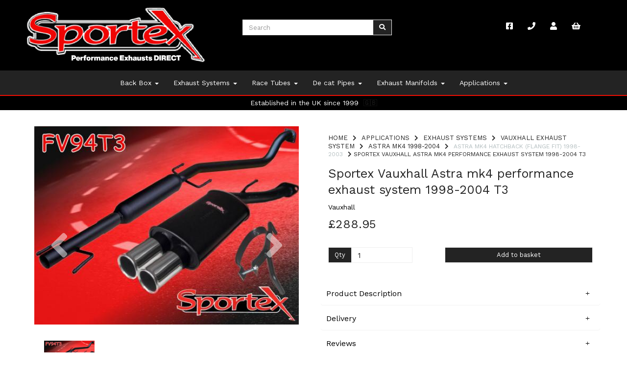

--- FILE ---
content_type: text/html; charset=UTF-8
request_url: https://sportexdirect.co.uk/astra-mk4-hatchback-flange-fit-1998-2003/sportex-vauxhall-astra-mk4-performance-exhaust-system-1998-2004-t3-fv94t3
body_size: 21446
content:
<!DOCTYPE html>
<html id="shop" lang="en">
<head  prefix="og: http://ogp.me/ns# fb: http://ogp.me/ns/fb# product: http://ogp.me/ns/product#" >
    <meta charset="utf-8">
    <meta http-equiv="X-UA-Compatible" content="IE=edge">
    <meta name="viewport" content="width=device-width, initial-scale=1">

            <title>Sportex Vauxhall Astra mk4 exhaust system 1998-2004 T3</title>
        <meta itemprop="name" content="Sportex Vauxhall Astra mk4 exhaust system 1998-2004 T3">
        <meta property="og:title" content="Sportex Vauxhall Astra mk4 exhaust system 1998-2004 T3">
    
    <meta property="og:site_name" content="Sportex Direct">

            <meta name="description" content="Sportex performance exhaust system for Vauxhall Astra mk4 1.4i 1.6i 1.8i 2.0i 2.2i (flange fit) hatch 1998-2003. This Performance exhaust system has a twin 3\" round tailpipe design.">
        <meta itemprop="description" content="Sportex performance exhaust system for Vauxhall Astra mk4 1.4i 1.6i 1.8i 2.0i 2.2i (flange fit) hatch 1998-2003. This Performance exhaust system has a twin 3\" round tailpipe design.">
        <meta property="og:description" content="Sportex performance exhaust system for Vauxhall Astra mk4 1.4i 1.6i 1.8i 2.0i 2.2i (flange fit) hatch 1998-2003. This Performance exhaust system has a twin 3\" round tailpipe design.">
    
    <link rel="preconnect" href="https://sportexdirect.co.uk" />
    <link rel="preconnect" href="https://wwwsportexdirectcouk-static.symphonycommerce.io" crossorigin />
    <link rel="preconnect" href="https://images.shopcdn.co.uk" crossorigin />
    <link rel="preconnect" href="https://fonts.googleapis.com" />
    <link rel="preconnect" href="https://fonts.googleapis.com" crossorigin />
    <link rel="preconnect" href="https://fonts.gstatic.com" />
    <link rel="preconnect" href="https://fonts.gstatic.com" crossorigin />

    
    <link rel="stylesheet" href="//wwwsportexdirectcouk-static.symphonycommerce.io/bower_components/bootstrap/dist/css/bootstrap.min.css?v=26.04.1">
<link rel="stylesheet" href="//wwwsportexdirectcouk-static.symphonycommerce.io/default-layouts/css/jquery-ui.min.css?v=26.04.1">
<link rel="stylesheet" href="//wwwsportexdirectcouk-static.symphonycommerce.io/default-layouts/css/shop.min.css?v=26.04.1">
<link rel="stylesheet" href="//wwwsportexdirectcouk-static.symphonycommerce.io/default-layouts/css/slick.min.css?v=26.04.1">
<link rel="stylesheet" href="//wwwsportexdirectcouk-static.symphonycommerce.io/default-layouts/css/snackbar.css?v=26.04.1">
<link rel="stylesheet" href="//wwwsportexdirectcouk-static.symphonycommerce.io/default-layouts/css/fa-all.min.css?v=26.04.1">
<link rel="stylesheet" href="//wwwsportexdirectcouk-static.symphonycommerce.io/default-layouts/css/fa-v4-shims.css?v=26.04.1">
<link rel="stylesheet" href="//wwwsportexdirectcouk-static.symphonycommerce.io/default-layouts/css/skeleton.css?v=26.04.1">
<link rel="stylesheet" href="//wwwsportexdirectcouk-static.symphonycommerce.io/default-layouts/css/jquery.fancybox.min.css?v=26.04.1">
<style type='text/css'  id="stylesheet_design">@import url(//fonts.googleapis.com/css?family=Work+Sans:n,b,i);
#shop {background-color: #ffffff}
#shop #blocklab-footer {margin-top: 0px !important}
#shop #blocklab-product-page button.add-to-basket {width: 100% !important; font-size: 13px !important}
#shop #global_ti_dynamic_1584548987341 {box-shadow: 0 4px 8px 0 rgba(0,0,0,0.2); transition: 0.3s; border-radius: 5px; padding-left: 15px; padding-right: 15px; padding-top: 15px; padding-bottom: 15px}
#shop #global_ti_dynamic_1584548987341:hover {box-shadow: 0 8px 16px 0 rgba(0,0,0,0.2)}
#shop #global_ti_dynamic_1584548995445 {box-shadow: 0 4px 8px 0 rgba(0,0,0,0.2); transition: 0.3s; border-radius: 5px; padding-left: 15px; padding-right: 15px; padding-top: 15px; padding-bottom: 15px}
#shop #global_ti_dynamic_1584548995445:hover {box-shadow: 0 8px 16px 0 rgba(0,0,0,0.2)}
#shop #global_ti_dynamic_1584549002016 {box-shadow: 0 4px 8px 0 rgba(0,0,0,0.2); transition: 0.3s; border-radius: 5px; padding-left: 15px; padding-right: 15px; padding-top: 15px; padding-bottom: 15px}
#shop #global_ti_dynamic_1584549002016:hover {box-shadow: 0 8px 16px 0 rgba(0,0,0,0.2)}
#shop #global_ti_dynamic_1584549682887 {box-shadow: 0 4px 8px 0 rgba(0,0,0,0.2); transition: 0.3s; border-radius: 5px; padding-left: 15px; padding-right: 15px; padding-top: 15px; padding-bottom: 15px}
#shop #global_ti_dynamic_1584549682887:hover {box-shadow: 0 8px 16px 0 rgba(0,0,0,0.2)}
#shop #global_ti_dynamic_1584549690937 {box-shadow: 0 4px 8px 0 rgba(0,0,0,0.2); transition: 0.3s; border-radius: 5px; padding-left: 15px; padding-right: 15px; padding-top: 15px; padding-bottom: 15px}
#shop #global_ti_dynamic_1584549690937:hover {box-shadow: 0 8px 16px 0 rgba(0,0,0,0.2)}
#shop #global_ti_dynamic_1584549698745 {box-shadow: 0 4px 8px 0 rgba(0,0,0,0.2); transition: 0.3s; border-radius: 5px; padding-left: 15px; padding-right: 15px; padding-top: 15px; padding-bottom: 15px}
#shop #global_ti_dynamic_1584549698745:hover {box-shadow: 0 8px 16px 0 rgba(0,0,0,0.2)}
#shop .block #shopblocks-pagination .pagination li.btn-pagination-selected a {background-color: #090909 !important}
#shop .btn-group .btn:first-child {border-radius: 0px 0px 0px 0px}
#shop .btn-group .btn:last-child {border-radius: 0px 0px 0px 0px}
#shop .btn.btn-default {border-radius: 0px; -moz-border-radius: 0px; -webkit-border-radius: 0px; display: inline; width: auto}
#shop .btn.btn-default, #shop .input-group .input-group-addon, #shop .input-group .input-group-btn .btn {background-color: rgb(239, 15, 3); background-image: none; border-color: #ef0f03; color: #fff; font-family: 'Lato', Helvetica, Arial, sans-serif; font-size: 14px; font-style: normal; font-weight: normal; text-decoration: none; text-transform: none}
#shop .btn.btn-default, #shop .input-group .input-group-addon, #shop .input-group .input-group-btn .btn, #shop .block #shopblocks-pagination .pagination li a {font-family: 'Work Sans', Helvetica, Arial, sans-serif; font-size: 13px; background-color: rgb(35, 35, 35); background-image: none; border-color: #eeeeee; color: #ffffff}
#shop .btn.btn-default:hover, #shop .btn.btn-default:focus, #shop .input-group .input-group-btn .btn:hover, #shop .input-group .input-group-btn .btn:focus {background-color: #d50000 !important; background: #d50000 !important; border-color: #d50000 !important; color: #e5e5e5 !important}
#shop .btn.btn-default:hover, #shop .btn.btn-default:focus, #shop .input-group .input-group-btn .btn:hover, #shop .input-group .input-group-btn .btn:focus, #shop .block #shopblocks-pagination .pagination li a:hover, #shop .block #shopblocks-pagination .pagination li a:focus {background-color: #090909 !important; background: #090909 !important; border-color: #d4d4d4 !important; color: #e5e5e5}
#shop .container-fluid .container {max-width: 1170px !important}
#shop .form-control, #shop .input-group input.form-control:focus, #shop input:focus, #shop select:focus, #shop textarea:focus, #shop .form-control:focus, #shop .input-group input.form-control:focus, #shop select:focus {border-color: #eeeeee}
#shop .input-group .input-group-addon.left {border-radius: 0px 0px 0px 0px; -moz-border-radius: 0px 0px 0px 0px; -webkit-border-radius: 0px 0px 0px 0px}
#shop .input-group .input-group-addon.right {border-radius: 0px 0px 0px 0px; -moz-border-radius: 0px 0px 0px 0px; -webkit-border-radius: 0px 0px 0px 0px}
#shop .input-group .input-group-btn.left .btn-default {border-radius: 0px 0px 0px 0px; -moz-border-radius: 0px 0px 0px 0px; -webkit-border-radius: 0px 0px 0px 0px}
#shop .input-group .input-group-btn.right .btn-default {border-radius: 0px 0px 0px 0px; -moz-border-radius: 0px 0px 0px 0px; -webkit-border-radius: 0px 0px 0px 0px}
#shop .input-group input.form-control {height: 32px}
#shop .input-group input.form-control.left {border-radius: 0px 0px 0px 0px; -moz-border-radius: 0px 0px 0px 0px; -webkit-border-radius: 0px 0px 0px 0px}
#shop .input-group input.form-control.right {border-radius: 0px 0px 0px 0px; -moz-border-radius: 0px 0px 0px 0px; -webkit-border-radius: 0px 0px 0px 0px}
#shop .shopblocks-add-to-basket .input-group .input-group-addon {height: 32px}
#shop .shopblocks-add-to-basket .input-group .quantity-field {height: 32px}
#shop a, #shop span a {font-family: 'Work Sans', Helvetica, Arial, sans-serif; color: #000000; font-style: normal; font-weight: normal; text-decoration: none}
#shop a:hover, #shop a:focus, #shop span a:hover, #shop span a:focus {color: #ef0f03; font-style: normal; font-weight: normal; text-decoration: underline}
#shop h1, #shop h1 a {font-family: 'Work Sans', Helvetica, Arial, sans-serif; font-size: 36px; color: #232323; font-style: normal; font-weight: normal; text-decoration: none; text-transform: none}
#shop h2, #shop h3, #shop h4, #shop h5, #shop h6, #shop h2 a, #shop h3 a, #shop h4 a, #shop h5 a, #shop h6 a {font-family: 'Work Sans', Helvetica, Arial, sans-serif; font-size: 24px; color: #232323; font-style: normal; font-weight: normal; text-decoration: none; text-transform: none}
#shop html, #shop body, #shop p, #shop ul, #shop ol, #shop li, #shop th, #shop td, #shop label {font-family: 'Work Sans', Helvetica, Arial, sans-serif; font-size: 14px; color: #232323}
#shop input, #shop select, #shop textarea, #shop .form-control, #shop .input-group input.form-control, #shop .shopblocks-add-to-basket .input-group .quantity-field, #shop select {border-color: #eeeeee; font-size: 16px; color: #232323}
#shop #shopblocks-product-main [id^=accordionproduct-tabbed-content] * { text-align: justify; line-height: 1.5; }
#shop #blocklab-product-page button.add-to-basket:hover {background-color: red !important;}
#shop #blocklab-product-page div#category-pagination-default {display: none;}
#shop .homepage #category-pagination-default {display: none !important}
</style><style type='text/css' >
#shop #blocklab-header #container-fluid-1605615071161 {margin-top: 0px; background: rgb(0, 0, 0); border-bottom: 0px none rgb(108, 109, 117)}
#shop #blocklab-header #container-fluid-1660731015000 {margin-top: 0px; background: rgb(0, 0, 0)}
#shop #blocklab-header #container-fluid-global-shop-logo_1605613464779 {background: rgb(0, 0, 0); border-bottom: none}
#shop #blocklab-header #container-fluid-mega-menu-v2_1605613473211 {background: rgb(35, 35, 35); border-bottom: 2px solid rgb(239, 15, 3); border-top-color: rgb(236, 236, 236); border-right-color: rgb(236, 236, 236); border-left-color: rgb(236, 236, 236); border-color: rgb(239, 15, 3); border-bottom-width: 2px; border-bottom-style: solid}
#shop #blocklab-header #container-fluid_global-text-1584548144069 {background: rgb(243, 243, 243); margin-top: 0px}
#shop #blocklab-header #master-container-fluid_1605614759966 {background: rgb(0, 0, 0); border-bottom: none; border-top-color: rgb(238, 238, 238); border-right-color: rgb(238, 238, 238); border-left-color: rgb(238, 238, 238)}
#shop #blocklab-header > .container-fluid {margin-bottom: 0px}
#shop #global-shop-logo_1605613464779 {padding: 15px 0px; text-align: left}
#shop #global-shop-logo_1605613464779 .display-block img.logo-image.center-block.img-responsive {width: 100%; display: inline-block}
#shop #global-text-1605615071161 {outline: none; position: relative; padding: 5px 0px}
#shop #global-text-1660731015000 {outline: none; position: relative; background: transparent}
#shop #mega-menu-v2_1605613473211 #mmv2_mega-menu-v2_1605613473211 #mmv2-page-mask_mega-menu-v2_1605613473211 {display: none}
#shop #mega-menu-v2_1605613473211 #mmv2_mega-menu-v2_1605613473211 div.navbar.yamm {min-height: auto}
#shop #menu-dynamic_1605614855617 {color: rgb(255, 255, 255); font-size: 15px; padding: 0px 40px; background: rgb(0, 0, 0)}
#shop #menu-dynamic_1605614855617 .container.navbar .nav.navbar-nav.full-width li {color: rgb(255, 255, 255); display: block; float: left; font-size: 15px}
#shop #menu-dynamic_1605614855617 .container.navbar .nav.navbar-nav.full-width li . i.fa.fa-shopping-basket {transform: none}
#shop #menu-dynamic_1605614855617 .container.navbar .nav.navbar-nav.full-width li .. i.fa.fa-shopping-basket {transform: none}
#shop #menu-dynamic_1605614855617 .container.navbar .nav.navbar-nav.full-width li a {color: rgb(255, 255, 255); padding-top: 25px; padding-bottom: 25px; font-size: 16px}
#shop #menu-dynamic_1605614855617 .container.navbar ul.nav.navbar-nav.full-width {color: rgb(255, 255, 255); float: right; display: block; vertical-align: top; width: auto; margin-right: -15px; font-size: 15px}
#shop #menu-dynamic_1605614855617 .nav .open>a {background-color: rgb(0, 0, 0) !important; color: #ef0f03 !important}
#shop #menu-dynamic_1605614855617 div.container.navbar {color: rgb(255, 255, 255); text-align: right; font-size: 15px}
#shop #menu-dynamic_1605614855617 li a.fa-caret-down:focus {background-color: rgb(0, 0, 0) !important}
#shop #menu-dynamic_1605614855617 li a:focus {background-color: rgb(0, 0, 0) !important; color: #ef0f03 !important}
#shop #menu-dynamic_1605614855617 li a:hover {background-color: rgb(0, 0, 0) !important; color: #ef0f03 !important}
#shop #menu-dynamic_1605614855617 li:last-child a {border: none !important}
#shop #menu-dynamic_1605614855617 ul.dropdown-menu {background: rgb(0, 0, 0); background-color: rgb(0, 0, 0)}
#shop #search-default2_1605614747938 {font-family: "Work Sans"; padding: 40px}
#shop #search-default2_1605614747938 .clearfix .input-group #search-0 #search_row-0 .search-box-item #product_price p {text-align: right !important}
#shop #search-default2_1605614747938 .clearfix .input-group #search-0 #search_row-0 a.search-box-item {width: 100%; position: relative}
#shop #search-default2_1605614747938 .clearfix .input-group #search-0.search-box-wrapper.borders.hidden-div.search-0.search {display: none}
#shop #search-default2_1605614747938 .clearfix .input-group .input-group-btn.right button.btn.btn-default {font-family: "Work Sans"; font-size: 13px}
#shop #search-default2_1605614747938 .clearfix .input-group input.form-control.left {font-family: "Work Sans"; font-size: 13px}
#shop #search-default2_1605614747938 .clearfix .input-group span.input-group-btn.right {font-family: "Work Sans"}
#shop #search-default2_1605614747938 .clearfix div.input-group {font-family: "Work Sans"; float: right; text-align: right; width: auto; margin-right: -15px}
#shop #search-default2_1605614747938 form.clearfix {font-family: "Work Sans"}
@media screen and (max-width: 767px) { html#shop #container-fluid-1582194379098 {display: none !important}}
@media screen and (max-width: 767px) { html#shop #container-fluid-mega-menu-v2_1583146036066 {display: none !important}}
@media screen and (max-width: 767px) { html#shop #master-container-fluid_1582195640947 {display: none !important}}
@media screen and (max-width: 767px) { html#shop #global-blank-default_1584552877596 {display: none !important}}
@media screen and (min-width: 768px) and (max-width: 991px) { html#shop #global-blank-default_1584552877596 {display: none !important}}
@media screen and (min-width: 992px) { html#shop #global-blank-default_1584552877596 {display: none !important}}
@media screen and (max-width: 767px) { html#shop #container-fluid_global-text-1582195633653 {display: none !important}}
@media screen and (max-width: 767px) { html#shop #master-container-fluid_1582194117011 {display: none !important}}
@media screen and (max-width: 767px) { html#shop #master-container-fluid_1584548705065 {display: none !important}}
@media screen and (max-width: 767px) { html#shop #master-container-fluid_1605614759966 {display: none !important}}
@media screen and (min-width: 768px) and (max-width: 991px) { html#shop #mega-menu-v2_1582194935224 {display: none !important}}
@media screen and (min-width: 992px) { html#shop #mega-menu-v2_1582194935224 {display: none !important}}
@media screen and (min-width: 768px) and (max-width: 991px) { html#shop #global-text-1584552866544 {display: none !important}}
@media screen and (min-width: 992px) { html#shop #global-text-1584552866544 {display: none !important}}
@media screen and (min-width: 768px) and (max-width: 991px) { html#shop #global-text-1584552849852 {display: none !important}}
@media screen and (min-width: 992px) { html#shop #global-text-1584552849852 {display: none !important}}
@media screen and (min-width: 768px) and (max-width: 991px) { html#shop #master-container-fluid_1584552881112 {display: none !important}}
@media screen and (min-width: 992px) { html#shop #master-container-fluid_1584552881112 {display: none !important}}
@media screen and (min-width: 768px) and (max-width: 991px) { html#shop #container-fluid-1582195532799 {display: none !important}}
@media screen and (min-width: 992px) { html#shop #container-fluid-1582195532799 {display: none !important}}
</style><style type='text/css' >#shop #blocklab-footer #container-fluid-1584551034459 {margin-top: 0px; border-bottom: none}
#shop #blocklab-footer #container-fluid-1584551264985 {margin-top: 0px}
#shop #blocklab-footer #container-fluid-1584551417997 {margin-top: 0px}
#shop #blocklab-footer #container-fluid-1584551688628 {margin-top: 0px}
#shop #blocklab-footer #container-fluid-1605624400151 {margin-top: 0px; background: rgb(248, 248, 248)}
#shop #blocklab-footer #container-fluid-1605625001598 {margin-top: 0px; border-bottom: 0px none rgb(81, 85, 94)}
#shop #blocklab-footer #container-fluid-1605626538641 {margin-top: 0px; border-bottom: 0px none rgb(81, 85, 94)}
#shop #blocklab-footer #container-fluid-1605626576258 {margin-top: 0px; border-bottom: 0px none rgb(81, 85, 94)}
#shop #blocklab-footer #container-fluid-1605626617655 {margin-top: 0px}
#shop #blocklab-footer #container-fluid-1605626710070 {margin-top: 0px; background: rgb(0, 0, 0); border-bottom: 2px solid rgb(239, 15, 3); border-top-color: rgb(239, 15, 3); border-right-color: rgb(239, 15, 3); border-left-color: rgb(239, 15, 3)}
#shop #blocklab-footer #container-fluid-footer-default {background: rgb(0, 0, 0); border-bottom: 0px none rgb(81, 85, 94)}
#shop #blocklab-footer #container-fluid-global-blank-default_1584551059662 {border-bottom: 0px none rgb(81, 85, 94); background: rgb(255, 255, 255)}
#shop #blocklab-footer #container-fluid-global-blank-default_1584551078347 {border-bottom: 0px none rgb(81, 85, 94); background: rgb(255, 255, 255)}
#shop #blocklab-footer #container-fluid-global-blank-default_1605626642008 {background: rgb(34, 34, 34); border-bottom: 0px none rgb(81, 85, 94)}
#shop #blocklab-footer #container-fluid-global-blank-default_1605626658297 {background: rgb(34, 34, 34)}
#shop #blocklab-footer #container-fluid-menu-dynamic_1584551066424 {border-bottom: none}
#shop #blocklab-footer #container-fluid-menu-dynamic_1605624698377 {border-bottom: 0px none rgb(81, 85, 94)}
#shop #blocklab-footer #container-fluid-menu-dynamic_1605624755687 {border-bottom: 0px none rgb(81, 85, 94)}
#shop #blocklab-footer #container-fluid_1584551066424 {border-bottom: 0px none rgb(81, 85, 94); background: rgb(255, 255, 255)}
#shop #blocklab-footer #container-fluid_1584551223866 {background: rgb(255, 255, 255)}
#shop #blocklab-footer #container-fluid_1605624698377 {border-bottom: 0px none rgb(81, 85, 94); background: rgb(34, 34, 34)}
#shop #blocklab-footer #container-fluid_1605624755687 {background: rgb(34, 34, 34); border-bottom: 0px none rgb(81, 85, 94)}
#shop #blocklab-footer #container-fluid_1605624793605 {background: rgb(34, 34, 34)}
#shop #blocklab-footer #container-fluid_1605626567401 {background: rgb(34, 34, 34)}
#shop #blocklab-footer #container-fluid_1605626585794 {background: rgb(34, 34, 34)}
#shop #blocklab-footer #container-fluid_1605626611321 {background: rgb(34, 34, 34)}
#shop #blocklab-footer #container-fluid_footer-default {background: rgb(239, 15, 3); border-bottom: none}
#shop #blocklab-footer #container-fluid_global-text-1584551034459 {background: rgb(255, 255, 255)}
#shop #blocklab-footer #container-fluid_global-text-1605625001598 {border-bottom: 0px none rgb(81, 85, 94); background: rgb(34, 34, 34); margin-top: 0px}
#shop #blocklab-footer #container-fluid_global-text-1605626538641 {margin-top: 0px; border-bottom: 0px none rgb(81, 85, 94); background: rgb(34, 34, 34)}
#shop #blocklab-footer #container-fluid_global-text-1605626576258 {margin-top: 0px; border-bottom: 0px none rgb(81, 85, 94); background: rgb(34, 34, 34)}
#shop #blocklab-footer #container-fluid_global-text-1605626617655 {margin-top: 0px; background: rgb(34, 34, 34)}
#shop #blocklab-footer #master-container-fluid_1584551122189 {background: rgb(255, 255, 255); border-bottom: 0px none rgb(81, 85, 94)}
#shop #blocklab-footer #master-container-fluid_1584551145519 {background: none 0% 0% / auto repeat scroll padding-box border-box rgb(255, 255, 255); border-bottom: 0px none rgb(81, 85, 94)}
#shop #blocklab-footer #master-container-fluid_1584551225217 {background: none 0% 0% / auto repeat scroll padding-box border-box rgb(255, 255, 255); border-bottom: 0px none rgb(81, 85, 94)}
#shop #blocklab-footer #master-container-fluid_1584551233338 {background: rgb(255, 255, 255); border-bottom: 0px none rgb(81, 85, 94)}
#shop #blocklab-footer #master-container-fluid_1605624757757 {background: rgb(34, 34, 34); border-bottom: 0px none rgb(81, 85, 94)}
#shop #blocklab-footer > .container-fluid {margin-bottom: 0px}
#shop #footer-default {padding: 15px 0px; font-size: 12px; font-family: "Work Sans"; font-weight: normal; color: rgb(255, 255, 255); text-align: center}
#shop #footer-default p.text-center {font-size: 12px; font-family: "Work Sans"; font-weight: normal; color: rgb(255, 255, 255); text-align: center}
#shop #global-blank-default_1605626642008 {padding: 0px}
#shop #global-blank-default_1605626658297 {padding: 10px 0px}
#shop #global-text-1605625001598 {outline: none; position: relative; padding: 0px 40px; margin-bottom: 15px}
#shop #global-text-1605626538641 {outline: none; position: relative; padding: 15px 40px}
#shop #global-text-1605626576258 {outline: none; position: relative; padding: 15px 40px}
#shop #global-text-1605626617655 {outline: none; position: relative; padding: 15px 40px}
#shop #global-text-1605626710070 {outline: none; position: relative; padding: 10px 0px}
#shop #menu-dynamic_1605624698377 {padding: 0px 40px; font-size: 13px; color: rgb(255, 255, 255); margin-bottom: 20px}
#shop #menu-dynamic_1605624698377 .container.navbar .list-unstyled li {font-size: 13px; color: rgb(255, 255, 255)}
#shop #menu-dynamic_1605624698377 .container.navbar .list-unstyled li a {font-size: 12px; color: rgb(255, 255, 255)}
#shop #menu-dynamic_1605624698377 .container.navbar ul.list-unstyled {font-size: 13px; color: rgb(255, 255, 255)}
#shop #menu-dynamic_1605624698377 div.container.navbar {font-size: 13px; color: rgb(255, 255, 255)}
#shop #menu-dynamic_1605624698377 li:last-child a {border: none !important}
#shop #menu-dynamic_1605624698377 ul.dropdown-menu {background: rgba(0, 0, 0, 0); background-color: rgba(0, 0, 0, 0)}
#shop #menu-dynamic_1605624755687 {font-size: 13px; padding: 0px 40px; color: rgb(255, 255, 255); margin-bottom: 20px}
#shop #menu-dynamic_1605624755687 .container.navbar .list-unstyled li {font-size: 13px; color: rgb(255, 255, 255)}
#shop #menu-dynamic_1605624755687 .container.navbar .list-unstyled li a {font-size: 12px; color: rgb(255, 255, 255)}
#shop #menu-dynamic_1605624755687 .container.navbar ul.list-unstyled {font-size: 13px; color: rgb(255, 255, 255)}
#shop #menu-dynamic_1605624755687 div.container.navbar {font-size: 13px; color: rgb(255, 255, 255)}
#shop #menu-dynamic_1605624755687 li:last-child a {border: none !important}
#shop #menu-dynamic_1605624755687 ul.dropdown-menu {background: rgba(0, 0, 0, 0); background-color: rgba(0, 0, 0, 0)}

@media screen and (max-width: 767px) { html#shop #master-container-fluid_1584551233338 {display: none !important}}
@media screen and (max-width: 767px) { html#shop #container-fluid-global-blank-default_1584551078347 {display: none !important}}
@media screen and (max-width: 767px) { html#shop #global-blank-default_1605626585794 {display: none !important}}
@media screen and (max-width: 767px) { html#shop #global-blank-default_1605626611321 {display: none !important}}
@media screen and (max-width: 767px) { html#shop #global-blank-default_1605626642008 {display: none !important}}
@media screen and (min-width: 768px) and (max-width: 991px) { html#shop #container-fluid-1584551688628 {display: none !important}}
@media screen and (min-width: 992px) { html#shop #container-fluid-1584551688628 {display: none !important}}
@media screen and (min-width: 768px) and (max-width: 991px) { html#shop #container-fluid-menu-dynamic_1584551718040 {display: none !important}}
@media screen and (min-width: 992px) { html#shop #container-fluid-menu-dynamic_1584551718040 {display: none !important}}
@media screen and (min-width: 768px) and (max-width: 991px) { html#shop #container-fluid-global-image-default_1584551735058 {display: none !important}}
@media screen and (min-width: 992px) { html#shop #container-fluid-global-image-default_1584551735058 {display: none !important}}
@media screen and (max-width: 767px) { html#shop #container-fluid-global-blank-default_1605626658297 {display: none !important}}</style><style type='text/css' >#shop #blocklab-product-page #container-fluid-1584552309238 {margin-top: 0px}
#shop #blocklab-product-page #container-fluid-1584552494713 {margin-top: 0px; background: rgb(248, 248, 248)}
#shop #blocklab-product-page #container-fluid-1584697552351 {margin-top: 0px; border-bottom: 0px none rgb(81, 85, 94)}
#shop #blocklab-product-page #container-fluid-1584697678045 {margin-top: 0px; border-bottom: 0px none rgb(81, 85, 94)}
#shop #blocklab-product-page #container-fluid-global-blank-default_1584552272114 {border-bottom: 0px none rgb(81, 85, 94)}
#shop #blocklab-product-page #container-fluid-global-blank-default_1584552490617 {border-bottom: 0px none rgb(81, 85, 94)}
#shop #blocklab-product-page #container-fluid-global-blank-default_1605627267341 {background: rgb(248, 248, 248)}
#shop #blocklab-product-page #container-fluid-global-breadcrumbs-default_1584552278875 {background: transparent}
#shop #blocklab-product-page #container-fluid-groups-dynamic_1584552518114 {background: rgb(248, 248, 248)}
#shop #blocklab-product-page #container-fluid-product-add-to-basket-with-qty {border-bottom: 0px none rgb(81, 85, 94)}
#shop #blocklab-product-page #container-fluid-product-brand-default {border-bottom: 0px none rgb(81, 85, 94)}
#shop #blocklab-product-page #container-fluid-product-name-default {border-bottom: 0px none rgb(81, 85, 94)}
#shop #blocklab-product-page #container-fluid-product-options-default {border-bottom: 0px none rgb(81, 85, 94)}
#shop #blocklab-product-page #container-fluid-product-price-default {border-bottom: 0px none rgb(81, 85, 94)}
#shop #blocklab-product-page #container-fluid-product-promo-default {border-bottom: 0px none rgb(81, 85, 94)}
#shop #blocklab-product-page #container-fluid-product-sku-default {border-bottom: 0px none rgb(81, 85, 94)}
#shop #blocklab-product-page #container-fluid-product-tabbed-content-default_1584552248456 {border-bottom: 0px none rgb(81, 85, 94)}
#shop #blocklab-product-page #container-fluid-product-tech-spec-default {border-bottom: 0px none rgb(81, 85, 94)}
#shop #blocklab-product-page #container-fluid-product-videos-default {border-bottom: 0px none rgb(81, 85, 94)}
#shop #blocklab-product-page #master-container-fluid_1605627174483 {background: none 0% 0% / auto repeat scroll padding-box border-box rgba(0, 0, 0, 0); border-bottom: 0px none rgb(81, 85, 94)}
#shop #blocklab-product-page > .container-fluid {margin-bottom: 0px}
#shop #global-blank-default_1584552272114 {margin-bottom: 15px}
#shop #global-blank-default_1605627267341 {padding: 15px 0px}
#shop #global-breadcrumbs-default_1584552278875 {padding: 5px 15px; color: rgb(36, 36, 36); text-decoration: none; font-style: normal; font-family: "Work Sans"; font-size: 12px; text-transform: uppercase}
#shop #global-breadcrumbs-default_1584552278875 .breadcrumbs.list-unstyled.margin-bottom-0 .crumb.header. a {color: rgb(36, 36, 36); text-decoration: none; font-style: normal; font-family: "Work Sans"; font-size: 11px; text-transform: uppercase}
#shop #global-breadcrumbs-default_1584552278875 .breadcrumbs.list-unstyled.margin-bottom-0 .crumb.header. span.visible-xs-inline {color: rgb(36, 36, 36); text-decoration: none; font-style: normal; font-family: "Work Sans"; font-size: 11px; text-transform: uppercase}
#shop #global-breadcrumbs-default_1584552278875 .breadcrumbs.list-unstyled.margin-bottom-0 .crumb.header.hidden-xs a {color: rgb(36, 36, 36); text-decoration: none; font-style: normal; font-family: "Work Sans"; font-size: 13px; text-transform: uppercase}
#shop #global-breadcrumbs-default_1584552278875 .breadcrumbs.list-unstyled.margin-bottom-0 li.crumb.header {color: rgb(36, 36, 36); text-decoration: none; font-style: normal; font-family: "Work Sans"; font-size: 12px; text-transform: uppercase}
#shop #global-breadcrumbs-default_1584552278875 .breadcrumbs.list-unstyled.margin-bottom-0 li.crumb.header.hidden-xs {color: rgb(36, 36, 36); text-decoration: none; font-style: normal; font-family: "Work Sans"; font-size: 12px; text-transform: uppercase}
#shop #global-breadcrumbs-default_1584552278875 ol.breadcrumbs.list-unstyled.margin-bottom-0 {color: rgb(36, 36, 36); text-decoration: none; font-style: normal; font-family: "Work Sans"; font-size: 12px; text-transform: uppercase}
#shop #global-text-1584552494713 {outline: none; position: relative; padding: 10px 0px; margin-bottom: 30px}
#shop #groups-dynamic_1584552518114 {margin-bottom: 30px}
#shop #groups-dynamic_1584552518114 .container-fluid .container .row .col-lg-3.col-md-4.col-sm-6.col-xs-12..product .product-block-inner .col-xs-6.col-sm-12.col-md-12.col-lg-12 .push-down div {width: 100%; padding-bottom: 100%; background-position: center center; background-size: cover; background-repeat: no-repeat}
#shop #product-add-to-basket-with-qty {padding: 0px 15px}
#shop #product-add-to-basket-with-qty input {border-color: rgb(238, 238, 238)}
#shop #product-brand-default {padding: 0px 15px}
#shop #product-images-dynamic_1584697813898 {padding: 0px 15px}
#shop #product-images-dynamic_1584697813898 .carousel-with-zoom #image-carousel_1584697813898 a.left.carousel-control {top: 50%}
#shop #product-images-dynamic_1584697813898 .carousel-with-zoom #image-carousel_1584697813898 a.right.carousel-control {top: 50%}
#shop #product-images-dynamic_1584697813898 div #image-carousel_1584697813898 a.left.carousel-control {top: 50%}
#shop #product-images-dynamic_1584697813898 div #image-carousel_1584697813898 a.right.carousel-control {top: 50%}
#shop #product-name-default {text-align: left; text-decoration: none; font-size: 3px; padding: 0px 15px}
#shop #product-name-default h1 {text-align: left; text-decoration: none; font-size: 25px}
#shop #product-name-default input {text-align: left; text-decoration: none; font-size: 5px; border-color: rgb(238, 238, 238)}
#shop #product-price-default {margin-bottom: 0px; padding: 0px 15px}
#shop #product-reviews-default form .form-group .container-rating input.rating {border-color: rgb(238, 238, 238)}
#shop #product-tabbed-content-default_1584552248456 {margin-bottom: 40px; padding: 20px 0px; background: transparent}
#shop #product-tabbed-content-default_1584552248456 #accordionproduct-tabbed-content-default_1584552248456 .panel.panel-default #collapsetab0_product-tabbed-content-default_1584552248456 .panel-body p span {line-height: 1.5}
#shop #product-tabbed-content-default_1584552248456 #accordionproduct-tabbed-content-default_1584552248456 .panel.panel-default #collapsetab0_product-tabbed-content-default_1584552248456 .panel-body p strong span {display: none}
#shop #product-tabbed-content-default_1584552248456 #accordionproduct-tabbed-content-default_1584552248456 .panel.panel-default #collapsetab0_product-tabbed-content-default_1584552248456.panel-collapse.collapsing {height: 0px}
#shop #product-tabbed-content-default_1584552248456 #accordionproduct-tabbed-content-default_1584552248456 .panel.panel-default #collapsetab2_product-tabbed-content-default_1584552248456 .panel-body #product-reviews-default form .form-group .container-rating input.rating {border-color: rgb(238, 238, 238)}
#shop #product-tabbed-content-default_1584552248456 #accordionproduct-tabbed-content-default_1584552248456 .panel.panel-default #collapsetab2_product-tabbed-content-default_1584552248456.panel-collapse.collapsing {height: 306px}
#shop #product-tabbed-content-default_1584552248456 .tab-content.push-down #description_0_1584552248456 .row.margin-0.push-down .col-xs-12 p span {line-height: 1.5}
#shop #product-tabbed-content-default_1584552248456 .tab-content.push-down #description_0_1584552248456 .row.margin-0.push-down .col-xs-12 p strong span {display: none}
</style>
            <link rel="icon" href="https://wwwsportexdirectcouk-static.symphonycommerce.io/images/favicons/6491b12f0ef07445ae818b7599137d18.ico">
    
    
    <link rel="alternate" type="application/rss+xml" title="Sportex Direct" href="https://sportexdirect.co.uk/rss">

                                                            <link rel="canonical" href="/astra-mk4-hatchback-flange-fit-1998-2003/sportex-vauxhall-astra-mk4-performance-exhaust-system-1998-2004-t3-fv94t3">
                <meta property="og:url" content="https://sportexdirect.co.uk/astra-mk4-hatchback-flange-fit-1998-2003/sportex-vauxhall-astra-mk4-performance-exhaust-system-1998-2004-t3-fv94t3">
        
    <script src="//wwwsportexdirectcouk-static.symphonycommerce.io/default-layouts/js/libraries/js.cookie.min.js?v=26.04.1"></script>

            
        
                    
                        
                        <meta name="twitter:card" content="product">
            <meta name="twitter:data1" content="£288.95">
            <meta name="twitter:label1" content="Price">
        
                    <meta property="og:price:amount" content="288.9500" />
            <meta property="og:price:currency" content="GBP">
            <meta property="og:type" content="product">
            <meta property="og:id" content="2452">
                                                <meta property="og:availability" content="in stock">
                                    
                    <meta property="product:price:amount" content="288.9500" />
            <meta property="product:price:currency" content="GBP" />
        
                                    <meta itemprop="image" content="https://wwwsportexdirectcouk-static.symphonycommerce.io/images/2020/09/contain/512x512/63d1688a59b3689148a7931635f44c51.jpg">
            
                            <meta property="og:image" content="https://wwwsportexdirectcouk-static.symphonycommerce.io/images/2020/09/contain/512x512/63d1688a59b3689148a7931635f44c51.jpg">
                <meta property="og:image:height" content="512">
                <meta property="og:image:width" content="512">
                        
    
    <style>
        [v-cloak] { display:none }
        [id^="rxp-overlay"] { z-index: 99999 !important; }
    </style>

</head>
<body class="astramk4hatchbackflangefit19982003sportexvauxhallastramk4performanceexhaustsystem19982004t3fv94t3 astramk4hatchbackflangefit19982003 sportexvauxhallastramk4performanceexhaustsystem19982004t3fv94t3 launched model:fv94t3" >
<script>
        window.pageData = {"type":"product","name":"Sportex Vauxhall Astra mk4 performance exhaust system 1998-2004 T3","slug":"sportex-vauxhall-astra-mk4-performance-exhaust-system-1998-2004-t3-fv94t3"}</script>






    <header id="blocklab-header">
        <div class=container-fluid id=master-container-fluid_1605614759966><div class=container><div class=row><div class=col-sm-4>
<div class="container-fluid" id="container-fluid-global-shop-logo_1605613464779" >
	<div class="container">
		<div class="row" id="row-global-shop-logo_1605613464779">
			<div class="col-xs-12">
				<div class="block" data-partial="global/shop/logo" data-type="image" id="global-shop-logo_1605613464779" data-compact="dynamic" data-dynamic=''>
    <a class="display-block" href="//sportexdirect.co.uk/">
        
<img
        src="https://wwwsportexdirectcouk-static.symphonycommerce.io/images/2020/11/original/863bea2ce0f59c102f70e59040b07991.png"
        class="logo-image center-block img-responsive"
        style="width:100%"
        alt="Sportex Direct"
        endpoint="fit"
>    </a>
</div>

			</div>
		</div>
	</div>
</div>
</div><div class=col-sm-4>
<div class="container-fluid" id="container-fluid-search-default2_1605614747938" >
	<div class="container">
		<div class="row" id="row-search-default2_1605614747938">
			<div class="col-xs-12">
				
<div data-id="1605614747938" data-compact="dynamic" data-dynamic='' class="block"
     data-partial="search/default2" data-type="form" id="search-default2_1605614747938">
    <form role="search" action="//sportexdirect.co.uk/search"
          method="get" class="clearfix">
        <div class="input-group">
            <input type="text" id="input-search" autocomplete="off"
                   style="background-color: #fff"
                   class="form-control left input-search search" name="q" placeholder="Search"
                   value="">
            <input type="hidden" id="search-link" value="//sportexdirect.co.uk">
            <span class="input-group-btn right">
                <button type="submit" class="btn btn-default">
                    <i class="fa fa-search"></i>                 </button>
            </span>
        </div>
    </form>
    </div>
<style>
    .search-row {
        width: 100%;
        border-top: 1px solid #B2BDBF;
    }

    @media only screen and (max-width: 600px) {
        .product_name_container {
            width: 53% !important;
        }

        .product_price_container {
            width: 27% !important;
        }
    }

    .product_image {
        object-fit: fill; /* Do not scale the image */
        object-position: center; /* Center the image within the element */
        width: 100%;
        height: auto;
        padding-right: 10px;
        margin: 10px 0 10px 0;
    }

    .hidden-div {
        display: none;
    }

    .search-box-item {
        width: 100%;
        position: relative;
        display: flex;
        flex-direction: row;
        flex-wrap: wrap;
        align-content: center;
        align-items: center;
        padding: 1rem;
    }

    .search-box-item:hover {
        background-color: #dcdee3;
        border-radius: 0 0 5px 5px;
    }

    .search-box-item > div {
        position: relative;
    }

    .product_image_container {
        width: 20%;
    }

    .product_name_container {
        width: 55%;
        justify-self: flex-start;
    }

    .product_name_container > p {
        white-space: nowrap;
        text-overflow: ellipsis;
        overflow: hidden;
    }

    .product_price_container {
        width: 24%;
        justify-self: flex-end;
    }

    .search-box-wrapper {
        border-left: 1px solid grey;
        border-right: 1px solid grey;
        border-bottom: 1px solid grey;
        position: absolute;
        width: 100%;
        left: 0%;
        top: 100%;
        z-index: 10000;
        background-color: #f2f3f5;
        border-radius: 0 0 5px 5px;
    }
</style>
			</div>
		</div>
	</div>
</div>
</div><div class=col-sm-4>
<div class="container-fluid" id="container-fluid-global-blank-default_1605614762705" >
	<div class="container">
		<div class="row" id="row-global-blank-default_1605614762705">
			<div class="col-xs-12">
				<div class="block" data-partial="global/blank/default" data-type="blank" data-id="1605614762705" id="global-blank-default_1605614762705">&nbsp;</div>


			</div>
		</div>
	</div>
</div>

<div class="container-fluid" id="container-fluid-menu-dynamic_1605614855617" >
	<div class="container">
		<div class="row" id="row-menu-dynamic_1605614855617">
			<div class="col-xs-12">
				<div class="block" data-partial="menu/dynamic" data-compact="dynamic" data-dynamic='' data-type="menu" data-id="1605614855617" id="menu-dynamic_1605614855617">
                        <div class="container navbar">
        <ul class="nav navbar-nav full-width">
                        <li>
        <a                class=" "
                href="https://www.facebook.com/SportexDirect">

            
                                                <i class="fa fa-facebook-square">
                                            </i>
                            
                                        
            
            
                                                </a>

        
        
        </li>        <li>
        <a                class=" "
                href="tel:01429400090">

            
                                                <i class="fa fa-phone">
                                            </i>
                            
                                        
            
            
                                                </a>

        
        
        </li>        <li>
        <a                class=" "
                href="//sportexdirect.co.uk/account">

            
                                                <i class="fa fa-user">
                                            </i>
                            
                                        
            
            
                                                </a>

        
        
        </li>        <li>
        <a                class=" "
                href="//sportexdirect.co.uk/basket">

            
                            <i class="fa fa-shopping-basket" style="transform:none;">
                                    </i>
            
                                        
            
            
                                                </a>

        
        
        </li>

        </ul>
    </div>
    </div>

			</div>
		</div>
	</div>
</div>
</div></div></div></div>
<div class="container-fluid" id="container-fluid-mega-menu-v2_1605613473211" >
	<div class="container">
		<div class="row" id="row-mega-menu-v2_1605613473211">
			<div class="col-xs-12">
				<div class="block" data-partial="mega-menu/v2" data-compact="dynamic" data-dynamic='' data-type="text" data-id="1605613473211" id="mega-menu-v2_1605613473211">
    <div id="mmv2_mega-menu-v2_1605613473211">
        <div id="mmv2-page-mask_mega-menu-v2_1605613473211" style="display:none"></div>
        <style type="text/css" data-eqcss-read="true">

    #shop #mmv2_mega-menu-v2_1605613473211 .mm-right {
        left: 0 !important;
    }


    /** Mobile Mega Menu **/
    #mega-menu-v2_1605613473211 #mmv2_mega-menu-v2_1605613473211 .mm-mobile-menu {
        overflow-x: hidden;
        overflow-y: scroll;
        margin-bottom: 0;
    }
    #mega-menu-v2_1605613473211 #mmv2_mega-menu-v2_1605613473211 .mm-mobile-menu a.yamm-item {
        border-bottom: 1px solid #eee;
        padding: 15px;
        position:relative;
        display:block;
    }
    #mega-menu-v2_1605613473211 #mmv2_mega-menu-v2_1605613473211 .navbar-nav.mm-mobile-menu .mmv2-close {
        position: absolute;
        right: 18px;
        top: 10px;
        font-size: 26px;
        padding: 0px 10px;
    }
    #mega-menu-v2_1605613473211 #mmv2_mega-menu-v2_1605613473211 .navbar-nav.mm-mobile-menu a.yamm-item img {
        max-width: 100%;
    }
    #mega-menu-v2_1605613473211 #mmv2_mega-menu-v2_1605613473211 .navbar-nav.mm-mobile-menu .mm-header {
      padding: 0;
      text-align: right;
      font-size: 18px;
      position: relative;
      height: 55px;
    }
    #mega-menu-v2_1605613473211 #mmv2_mega-menu-v2_1605613473211 .navbar-nav.mm-mobile-menu .mm-level {
      padding: 12px 17px;
      overscroll-behavior-y: contain;
    }
    #mega-menu-v2_1605613473211 #mmv2_mega-menu-v2_1605613473211 .navbar-nav.mm-mobile-menu .mm-nav {
      padding: 0px 32px;
      height: 38px;
      line-height: 38px;
      font-size: 18px;
    }
    #mega-menu-v2_1605613473211 #mmv2_mega-menu-v2_1605613473211 .navbar-nav.mm-mobile-menu a.yamm-item:hover {
        background: rgba(0,0,0,0.2);;
    }
    #mega-menu-v2_1605613473211 #mmv2_mega-menu-v2_1605613473211 .navbar-nav.mm-mobile-menu .mm-nav .mm-back-icon {
      margin-right: 10px;
    }
    #mega-menu-v2_1605613473211 #mmv2_mega-menu-v2_1605613473211 .navbar-nav.mm-mobile-menu .mm-nav:not(.has-back) i {
      display: none;
    }
    #mega-menu-v2_1605613473211 #mmv2_mega-menu-v2_1605613473211 .navbar-nav.mm-mobile-menu li.yamm-item.has-submenu a i {
      float: right;
    }
    #mega-menu-v2_1605613473211 #mmv2_mega-menu-v2_1605613473211 .navbar-nav.mm-mobile-menu .mm-content {
      display: -webkit-box;
      display: -ms-flexbox;
      display: flex;
      -ms-flex-wrap: nowrap;
      flex-wrap: nowrap;
      overflow-x: initial;
      -webkit-transition: -webkit-transform .5s cubic-bezier(.1,.19,0,.98);
      transition: -webkit-transform .5s cubic-bezier(.1,.19,0,.98);
      -o-transition: transform .5s cubic-bezier(.1,.19,0,.98);
      transition: transform .5s cubic-bezier(.1,.19,0,.98);
      transition: transform .5s cubic-bezier(.1,.19,0,.98), -webkit-transform .5s cubic-bezier(.1,.19,0,.98);
    }
    #mega-menu-v2_1605613473211 #mmv2_mega-menu-v2_1605613473211 .navbar-nav.mm-mobile-menu .mm-level {
      flex: 0 0 100%;
      overflow:hidden;
    }
    #mega-menu-v2_1605613473211 #mmv2_mega-menu-v2_1605613473211 .navbar-nav.mm-mobile-menu .mm-level.mm-open {
      overflow-y:auto
    }
    #mega-menu-v2_1605613473211 #mmv2_mega-menu-v2_1605613473211 .navbar-nav.mm-mobile-menu .mm-back {
      padding: 12px 17px;
      font-size: 16px;
    }
    #mega-menu-v2_1605613473211 #mmv2_mega-menu-v2_1605613473211 .navbar-nav.mm-mobile-menu .mm-back i {
      margin-right:10px;
    }
            #mega-menu-v2_1605613473211 #mmv2_mega-menu-v2_1605613473211 .mm-mobile-menu .mm-level li a {
            color: rgb(255, 255, 255);
        }
                #mega-menu-v2_1605613473211 #mmv2_mega-menu-v2_1605613473211 .mm-mobile-menu .mm-header, #mega-menu-v2_1605613473211 #mmv2_mega-menu-v2_1605613473211 .mm-mobile-menu .mm-nav {
            color: rgb(102, 102, 102);
        }
                #mega-menu-v2_1605613473211 #mmv2_mega-menu-v2_1605613473211 .mm-mobile-menu .mm-level a.yamm-item {
            border-color: rgba(204, 204, 204, 1);
        }
        /** End Mobile Menu **/

        @media only screen and (max-width: 767px) {
            #shop #container-fluid-mega-menu-v2_1605613473211, #mmv2_mega-menu-v2_1605613473211 .navbar {
            background: rgb(255, 255, 255) !important;
            margin: 0;
        }
        #mmv2-page-mask_mega-menu-v2_1605613473211.mmv2-mask-active {
            background: rgba(0, 0, 0, 0.3);
        }
        #mmv2-page-mask_mega-menu-v2_1605613473211 {
            background: rgba(0,0,0,0);
            transition: background 0.3s ease-in;
            position: fixed;
            top: 0;
            right: 0;
            bottom: 0;
            left: 0;
            z-index: 9980;
            height: 100vh;
        }
        #mega-menu-v2_1605613473211 #mmv2_mega-menu-v2_1605613473211 .navbar-nav {
            margin-top:0 !important;
            background: rgb(0, 0, 0);
            min-height: 100%;
            overflow-y: auto !important;
            height: 100vh;
        }
        #mega-menu-v2_1605613473211 #mmv2_mega-menu-v2_1605613473211 .mobile-buttons {
            display:flex !important;
            align-items:center;
            flex-direction:row;
            padding-left: 5px !important;
            padding-right: 5px !important;
            padding-top: 5px !important;
            padding-bottom: 5px !important;
            justify-content:space-between !important;
        }

        #mega-menu-v2_1605613473211 #mmv2_mega-menu-v2_1605613473211 .navbar-nav:not(.mm-mobile-menu) .mmv2-close {
            position: absolute;
            top:12px;
            right:17px;
        }
        #shop #mega-menu-v2_1605613473211 #mmv2_mega-menu-v2_1605613473211 li.yamm-fw a {
            padding: 15px;
            border-bottom: rgba(204, 204, 204, 1) 1px solid;
            /* background: #eee; */
        }
        #shop #mega-menu-v2_1605613473211 #mmv2_mega-menu-v2_1605613473211 li.yamm-fw a:hover {
            /* background: #ddd !important; */
            cursor: pointer !important;
        }
        #shop #mega-menu-v2_1605613473211 #mmv2_mega-menu-v2_1605613473211 .yamm .yamm-content {
            padding: 0;
        }
        #shop #mega-menu-v2_1605613473211 #mmv2_mega-menu-v2_1605613473211 .yamm .yamm-content a {
            display: block;
            border-bottom: none;
            padding: 10px 15px;
        }
        #shop #mega-menu-v2_1605613473211 #mmv2_mega-menu-v2_1605613473211 .yamm .yamm-section-title {
            text-align: center;
            padding: 10px 15px;
        }
        #mega-menu-v2_1605613473211 .navbar-collapse {
            position: fixed !important;
            top: 0 !important;
            transition:left 0.7s ease-out !important;
            height: 100vh !important;
            width: 80% !important;
            left: -100% !important;
            z-index: 9998 !important;
            margin:0 !important;
            border: none !important;
        }
        #shop #mega-menu-v2_1605613473211 .navbar-nav .open .dropdown-menu {
            position: static;
            float: none;
            width: auto;
            margin-top: 0;
        }
        #shop #mega-menu-v2_1605613473211 .dropdown-menu ul[class*=col] {
            width: auto;
            float: none;
        }
        
        }
    
        #shop #mega-menu-v2_1605613473211 .yamm {margin-bottom: 0;}
        #shop #mega-menu-v2_1605613473211 .yamm a {border:none;text-decoration:none}

        #shop #mega-menu-v2_1605613473211 .yamm .list-unstyled, .yamm .list-unstyled ul {min-width:120px}
        #shop #mega-menu-v2_1605613473211 .yamm .nav, .yamm .collapse, .yamm .dropup, .yamm .dropdown {position:static}
        #shop #mega-menu-v2_1605613473211 .yamm .container {position:relative}
        #shop #mega-menu-v2_1605613473211 .yamm .dropdown-menu {left:auto;padding-top:0;padding-bottom:0}
        #shop #mega-menu-v2_1605613473211 .yamm .yamm-content {padding: 20px 30px}
        #shop #mega-menu-v2_1605613473211 .yamm .dropdown.yamm-fw .dropdown-menu {left:0;right:0}
        #shop #mega-menu-v2_1605613473211 .yamm .yamm-section-title:not(:first-child) {margin-top:15px}
        #shop #mega-menu-v2_1605613473211 .yamm .yamm-section-title {padding: 1px;margin-bottom:5px;font-size:110%}
        #shop #mega-menu-v2_1605613473211 .yamm .logo-image-holder {display: block; padding: 5px !important; max-width: 180px}
                    #shop #mega-menu-v2_1605613473211 .yamm .yamm-content, #shop #mega-menu-v2_1605613473211 .yamm .yamm-content li {background-color: rgb(0, 0, 0) !important}
                        #shop #mega-menu-v2_1605613473211 .yamm .yamm-content a {display: inline-block; padding: 1px}
                            #shop #mega-menu-v2_1605613473211 .yamm .navbar-header a:not(.logo-image-holder) {color: rgb(0, 0, 0) !important}
                            #shop #mega-menu-v2_1605613473211 .yamm .navbar-header a:not(.logo-image-holder) {background-color: rgb(255, 255, 255) !important}
                            #shop #mega-menu-v2_1605613473211 .yamm .dropdown > a, #shop #mega-menu-v2_1605613473211 .yamm .yamm-fw > a {color: rgb(255, 255, 255) !important}
            #shop #mega-menu-v2_1605613473211 .yamm .dropdown > a .caret, #shop #mega-menu-v2_1605613473211 .yamm .yamm-fw > a .caret {color: rgb(255, 255, 255) !important}
            #shop #mega-menu-v2_1605613473211 .yamm .dropdown.open > a, #shop #mega-menu-v2_1605613473211 .yamm .yamm-fw.open > a {color: rgb(255, 255, 255) !important}
            #shop #mega-menu-v2_1605613473211 .yamm .dropdown.open > a .caret, #shop #mega-menu-v2_1605613473211 .yamm .yamm-fw.open > a .caret {color: rgb(255, 255, 255) !important}
                            #shop #mega-menu-v2_1605613473211 .yamm .dropdown > a:hover, #shop #mega-menu-v2_1605613473211 .yamm .yamm-fw > a:hover{color: rgb(236, 236, 236) !important}
            #shop #mega-menu-v2_1605613473211 .yamm .dropdown > a:hover .caret, #shop #mega-menu-v2_1605613473211 .yamm .yamm-fw > a:hover .caret {color: rgb(236, 236, 236) !important}
            #shop #mega-menu-v2_1605613473211 .yamm .dropdown.open > a, #shop #mega-menu-v2_1605613473211 .yamm .yamm-fw.open > a {color: rgb(236, 236, 236) !important}
            #shop #mega-menu-v2_1605613473211 .yamm .dropdown.open > a .caret, #shop #mega-menu-v2_1605613473211 .yamm .yamm-fw.open > a .caret {color: rgb(236, 236, 236) !important}
                            #shop #mega-menu-v2_1605613473211 .yamm .dropdown > a:hover, #shop #mega-menu-v2_1605613473211 .yamm .yamm-fw > a:hover{background-color: rgb(0, 0, 0) !important}
            #shop #mega-menu-v2_1605613473211 .yamm .dropdown.open > a, #shop #mega-menu-v2_1605613473211 .yamm .yamm-fw.open > a {background-color: rgb(0, 0, 0) !important}
                            #shop #mega-menu-v2_1605613473211 .yamm .yamm-content a {color: rgb(255, 255, 255) !important}
                            #shop #mega-menu-v2_1605613473211 .yamm .yamm-content a:hover {color: rgb(215, 215, 215) !important}
                            #shop #mega-menu-v2_1605613473211 .yamm .yamm-content a:hover {background-color: rgb(0, 0, 0) !important}
                            #shop #mega-menu-v2_1605613473211 .yamm .dropdown > a, #shop #mega-menu-v2_1605613473211 .yamm .yamm-fw > a {padding-left: 15px;padding-right: 15px;}
                            #shop #mega-menu-v2_1605613473211 .yamm .dropdown > a, #shop #mega-menu-v2_1605613473211 .yamm .yamm-fw > a {padding-top: 15px;padding-bottom: 15px;}
                            #shop #mega-menu-v2_1605613473211 .yamm .yamm-section-title strong, #shop #mega-menu-v2_1605613473211 .yamm .yamm-section-title strong a {color: rgb(102, 102, 102) !important}
                            @media screen and (min-width: 768px) {
                                                #shop #mega-menu-v2_1605613473211 .yamm .navbar-collapse {text-align: center}
                #shop #mega-menu-v2_1605613473211 .yamm .nav.navbar-nav {float: none; display: inline-block; vertical-align: top; width: auto}
            }
        
                    #shop #mega-menu-v2_1605613473211 .yamm a:not(.btn), #shop #mega-menu-v2_1605613473211 .mm-mobile-menu a:not(.btn)  {font-family:'Work Sans' !important; font-size: 14px !important;}
        
        
        @media (min-width: 768px) {
            #shop #mega-menu-v2_1605613473211 .yamm li.dropdown:hover > .dropdown-menu {
                display: block !important;
            }
            #shop #mega-menu-v2_1605613473211 .yamm li.dropdown:hover {
                position: static !important;
            }
            #shop #mega-menu-v2_1605613473211 .yamm .dropdown-menu {
                margin-top: 0 !important;
                border-top: 0 !important;
            }
            #shop #mega-menu-v2_1605613473211 .yamm .dropdown:hover > a { 
                background-color: rgb(0, 0, 0) !important; 
                color: rgb(236, 236, 236) !important; 
            }
        }
            </style>

                    
        <div class="navbar yamm" style="min-height:auto">
            <div class="container">
                <div class="navbar-header">
                    <div class="visible-xs">
                        <div class="mobile-buttons">
                                                                                                    <a data-toggle="collapse" data-target="#navbar-collapse-mega-menu_mega-menu-v2_1605613473211" class="btn btn-default">
                                            <i class="fa fa-bars"></i>
                                        </a>
                                                                                                            <a class="logo-image-holder visible-xs" href="/">
                                            
<img
        src="https://wwwsportexdirectcouk-static.symphonycommerce.io/images/2020/11/original/863bea2ce0f59c102f70e59040b07991.png"
        class="img-responsive logo-image"
        alt="Sportex Direct"
>                                        </a>
                                                                                                            <a class="btn btn-default" href="/search?q=">
                                            <i class="fa fa-search"></i>                                         </a>
                                                                                                            <a class="btn btn-default" href="/basket">
                                            <i class="fa fa-shopping-cart"></i>                                         </a>
                                                                                                                        </div>
                    </div>
                </div>
                <div id="navbar-collapse-mega-menu_mega-menu-v2_1605613473211" class="navbar-collapse collapse" aria-expanded="false" style="height: 0px;">
                                        <ul class="nav navbar-nav ">
                        <li class="yamm-fw mm-header visible-xs">EXPLORE                            <button class="btn btn-default mmv2-close" type="button">
                                <i class="fa fa-times"></i>
                            </button>
                        </li>
                                                                                    <li class="dropdown yamm-fw">
                                    <a href="/back-box-2" data-toggle="dropdown" class="dropdown-toggle">Back Box                                    <b class="caret"></b></a>
                                    <ul class="dropdown-menu">
                                        <li>
                                            <div class="yamm-content">
                                                <div class="row">
                                                                                                                                                                                                                                                                                        <ul class="col-sm-6 list-unstyled">
                                                                                                                                                                                                                                                                                                                                                        <li><a href="/abarth-back-box">Abarth</a></li>
                                                                                                                                                                                                                                                                                                <li><a href="/bmw-back-box?sortby=pa"> BMW</a></li>
                                                                                                                                                                                                                                                                                                <li><a href="/citroen-back-box?sortby=pa">Citroen</a></li>
                                                                                                                                                                                                                                                                                                <li><a href="/fiat-back-box?sortby=pa">Fiat</a></li>
                                                                                                                                                                                                                                                                                                <li><a href="/ford-back-box?sortby=pa">Ford</a></li>
                                                                                                                                                                                                                                                                                                <li><a href="/honda-back-box?sortby=pa">Honda</a></li>
                                                                                                                                                                                                                                                                                                <li><a href="/jaguar-back-box?sortby=pa">Jaguar</a></li>
                                                                                                                                                                                                                                                                                                <li><a href="/mazda-back-box?sortby=pa">Mazda</a></li>
                                                                                                                                                                                                                                                                                                <li><a href="/mini-back-box?sortby=pa">Mini</a></li>
                                                                                                                                                                                                                                                                                                <li><a href="/nissan-back-box?sortby=pa">Nissan</a></li>
                                                                                                                                                                                                                                                                        </ul>
                                                                                                                    <ul class="col-sm-6 list-unstyled">
                                                                                                                                                                                                                                                                                                                                                        <li><a href="/peugeot-back-box?sortby=pa">Peugeot</a></li>
                                                                                                                                                                                                                                                                                                <li><a href="/renault-back-box?sortby=pa">Renault</a></li>
                                                                                                                                                                                                                                                                                                <li><a href="/rover-back-box?sortby=pa">Rover</a></li>
                                                                                                                                                                                                                                                                                                <li><a href="/seat-back-box?sortby=pa">Seat</a></li>
                                                                                                                                                                                                                                                                                                <li><a href="/subaru-back-box?sortby=pa">Subaru</a></li>
                                                                                                                                                                                                                                                                                                <li><a href="/toyota-back-box?sortby=pa">Toyota</a></li>
                                                                                                                                                                                                                                                                                                <li><a href="/vauxhall-back-box?sortby=pa">Vauxhall</a></li>
                                                                                                                                                                                                                                                                                                <li><a href="/volkswagen-back-box?sortby=pa">Volkswagen</a></li>
                                                                                                                                                                                                                                                                        </ul>
                                                                                                                                                            </div>
                                            </div>
                                        </li>
                                    </ul>
                                </li>
                                                                                                                <li class="dropdown yamm-fw">
                                    <a href="/exhaust-systems-1" data-toggle="dropdown" class="dropdown-toggle">Exhaust Systems                                    <b class="caret"></b></a>
                                    <ul class="dropdown-menu">
                                        <li>
                                            <div class="yamm-content">
                                                <div class="row">
                                                                                                                                                                                                                                                                                        <ul class="col-sm-6 list-unstyled">
                                                                                                                                                                                                                                                                                                                                                        <li><a href="/bmw-exhaust-system?sortby=pa">BMW</a></li>
                                                                                                                                                                                                                                                                                                <li><a href="/citroen-exhaust-system?sortby=pa">Citroen</a></li>
                                                                                                                                                                                                                                                                                                <li><a href="/fiat-exhaust-system?sortby=pa">Fiat</a></li>
                                                                                                                                                                                                                                                                                                <li><a href="/ford-exhaust-system?sortby=pa">Ford</a></li>
                                                                                                                                                                                                                                                                                                <li><a href="/honda-exhaust-system?sortby=pa">Honda</a></li>
                                                                                                                                                                                                                                                                                                <li><a href="/mazda-exhaust-system?sortby=pa">Mazda</a></li>
                                                                                                                                                                                                                                                                                                <li><a href="/mg-exhaust-system?sortby=pa">MG</a></li>
                                                                                                                                                                                                                                                                                                <li><a href="/mini-exhaust-system?sortby=pa">Mini</a></li>
                                                                                                                                                                                                                                                                        </ul>
                                                                                                                    <ul class="col-sm-6 list-unstyled">
                                                                                                                                                                                                                                                                                                                                                        <li><a href="/peugeot-exhaust-system?sortby=pa">Peugeot</a></li>
                                                                                                                                                                                                                                                                                                <li><a href="/renault-exhaust-system?sortby=pa">Renault</a></li>
                                                                                                                                                                                                                                                                                                <li><a href="/rover-exhaust-system?sortby=pa">Rover</a></li>
                                                                                                                                                                                                                                                                                                <li><a href="/seat-exhaust-system?sortby=pa">Seat</a></li>
                                                                                                                                                                                                                                                                                                <li><a href="/subaru-exhaust-system?sortby=pa">Subaru</a></li>
                                                                                                                                                                                                                                                                                                <li><a href="/vauhall-exhaust-system?sortby=pa">Vauxhall</a></li>
                                                                                                                                                                                                                                                                                                <li><a href="/volkswagen-exhaust-system?sortby=pa">Volkswagen</a></li>
                                                                                                                                                                                                                                                                                                <li><a href="/nissan-exhaust-system?sortby=pa">Nissan</a></li>
                                                                                                                                                                                                                                                                        </ul>
                                                                                                                                                            </div>
                                            </div>
                                        </li>
                                    </ul>
                                </li>
                                                                                                                <li class="dropdown">
                                    <a href="/race-tubes-1" data-toggle="dropdown" class="dropdown-toggle">Race Tubes                                    <b class="caret"></b></a>
                                    <ul class="dropdown-menu">
                                        <li>
                                            <div class="yamm-content">
                                                <div class="row">
                                                    <ul class="list-unstyled col-xs-12">
                                                                                                                                                                                    <li><a href="/citroen-race-tubes?sortby=pa">Citroen</a></li>
                                                                                                                                                                                                                                                <li><a href="/fiat-race-tubes?sortby=pa">Fiat</a></li>
                                                                                                                                                                                                                                                <li><a href="/ford-race-tubes?sortby=pa">Ford</a></li>
                                                                                                                                                                                                                                                <li><a href="/honda-race-tubes?sortby=pa">Honda</a></li>
                                                                                                                                                                                                                                                <li><a href="/mg-race-tubes?sortby=pa">MG</a></li>
                                                                                                                                                                                                                                                <li><a href="/peugeot-race-tubes?sortby=pa">Peugeot</a></li>
                                                                                                                                                                                                                                                <li><a href="/rover-race-tubes?sortby=pa">Rover</a></li>
                                                                                                                                                                                                                                                <li><a href="/seat-race-tubes?sortby=pa">Seat</a></li>
                                                                                                                                                                                                                                                <li><a href="/vauhall-race-tubes?sortby=pa">Vauxhall</a></li>
                                                                                                                                                                                                                                                <li><a href="/volkswagen-race-tubes?sortby=pa">Volkswagen</a></li>
                                                                                                                                                                        </ul>
                                                </div>
                                            </div>
                                        </li>
                                    </ul>
                                </li>
                                                                                                                <li class="dropdown">
                                    <a href="/de-cat-pipes-1" data-toggle="dropdown" class="dropdown-toggle">De cat Pipes                                    <b class="caret"></b></a>
                                    <ul class="dropdown-menu">
                                        <li>
                                            <div class="yamm-content">
                                                <div class="row">
                                                    <ul class="list-unstyled col-xs-12">
                                                                                                                                                                                    <li><a href="/citroen-de-cat-pipes?sortby=pa">Citroen</a></li>
                                                                                                                                                                                                                                                <li><a href="/fiat-de-cat-pipes?sortby=pa">Fiat</a></li>
                                                                                                                                                                                                                                                <li><a href="/ford-de-cat-pipes?sortby=pa">Ford</a></li>
                                                                                                                                                                                                                                                <li><a href="/honda-de-cat-pipes?sortby=pa">Honda</a></li>
                                                                                                                                                                                                                                                <li><a href="/mazda-de-cat-pipes?sortby=pa">Mazda</a></li>
                                                                                                                                                                                                                                                <li><a href="/mg-de-cat-pipes?sortby=pa">MG</a></li>
                                                                                                                                                                                                                                                <li><a href="/mini-de-cat-pipes?sortby=pa">Mini</a></li>
                                                                                                                                                                                                                                                <li><a href="/peugeot-de-cat-pipes?sortby=pa">Peugeot</a></li>
                                                                                                                                                                                                                                                <li><a href="/renault-de-cat-pipes?sortby=pa">Renault</a></li>
                                                                                                                                                                                                                                                <li><a href="/rover-de-cat-pipes?sortby=pa">Rover</a></li>
                                                                                                                                                                                                                                                <li><a href="/vauhall-de-cat-pipes?sortby=pa">Vauxhall</a></li>
                                                                                                                                                                        </ul>
                                                </div>
                                            </div>
                                        </li>
                                    </ul>
                                </li>
                                                                                                                <li class="dropdown">
                                    <a href="/exhaust-manifolds-1" data-toggle="dropdown" class="dropdown-toggle">Exhaust Manifolds                                    <b class="caret"></b></a>
                                    <ul class="dropdown-menu">
                                        <li>
                                            <div class="yamm-content">
                                                <div class="row">
                                                    <ul class="list-unstyled col-xs-12">
                                                                                                                                                                                    <li><a href="/citroen-exhaust-manifolds?sortby=pa">Citroen</a></li>
                                                                                                                                                                                                                                                <li><a href="/ford-exhaust-manifolds?sortby=pa">Ford</a></li>
                                                                                                                                                                                                                                                <li><a href="/mini-exhaust-manifolds?sortby=pa">Mini</a></li>
                                                                                                                                                                                                                                                <li><a href="/peugeot-exhaust-manifolds?sortby=pa">Peugeot</a></li>
                                                                                                                                                                                                                                                <li><a href="/vauhall-exhaust-manifolds?sortby=pa">Vauxhall</a></li>
                                                                                                                                                                        </ul>
                                                </div>
                                            </div>
                                        </li>
                                    </ul>
                                </li>
                                                                                                                <li class="dropdown">
                                    <a href="/applications-1" data-toggle="dropdown" class="dropdown-toggle">Applications                                    <b class="caret"></b></a>
                                    <ul class="dropdown-menu">
                                        <li>
                                            <div class="yamm-content">
                                                <div class="row">
                                                    <ul class="list-unstyled col-xs-12">
                                                                                                                                                                                    <li><a href="https://sportexdirect.co.uk/back-box-2?sortby=pa">Exhaust Back Box</a></li>
                                                                                                                                                                                                                                                <li><a href="https://sportexdirect.co.uk/exhaust-systems-1?sortby=pa">Performance Exhaust System</a></li>
                                                                                                                                                                                                                                                <li><a href="https://sportexdirect.co.uk/race-tubes-1?sortby=pa">Exhaust Race Tube</a></li>
                                                                                                                                                                                                                                                <li><a href="https://sportexdirect.co.uk/de-cat-pipes-1?sortby=pa">Exhaust Decat Pipe</a></li>
                                                                                                                                                                                                                                                <li><a href="https://sportexdirect.co.uk/exhaust-manifolds-1?sortby=pa">Exhaust Manifold</a></li>
                                                                                                                                                                        </ul>
                                                </div>
                                            </div>
                                        </li>
                                    </ul>
                                </li>
                                                                        </ul>
                </div>
            </div>
        </div>
    </div>

    
</div>


			</div>
		</div>
	</div>
</div>
<div class=container-fluid id=container-fluid-1605615071161><div class=container><div class=row id=row-1605615071161><div class=col-xs-12><div class=block style="outline: none; position: relative; padding: 5px 0px;" data-skip=1 data-partial=global/text/inline data-type=inline-text data-id=1605615071161 id=global-text-1605615071161><p style="text-align: center;"><font color="#ffffff">Established in the UK since 1999&nbsp;&nbsp;</font>&#127468;&#127463;</p></div></div></div></div></div><div class=container-fluid id=container-fluid-1660731015000><div class=container><div class=row id=row-1660731015000><div class=col-xs-12><div class=block style="outline: none; position: relative; background: transparent;" data-skip=1 data-partial=global/text/inline data-type=inline-text data-id=1660731015000 id=global-text-1660731015000></div></div></div></div></div><div class=container-fluid id=container-fluid_global-text-1584548144069><div class=container><div class=row></div></div></div>
    </header>

    
    <div class="main" id="shopblocks-product-main" itemscope itemtype="http://schema.org/Product" itemid="https://sportexdirect.co.uk/astra-mk4-hatchback-flange-fit-1998-2003/sportex-vauxhall-astra-mk4-performance-exhaust-system-1998-2004-t3-fv94t3">


                <form method="post" class="shopblocks-add-to-basket" enctype="multipart/form-data">
                    <div id="blocklab-product-page">
                                    
<div class="container-fluid" id="container-fluid-global-blank-default_1584552272114" >
	<div class="container">
		<div class="row" id="row-global-blank-default_1584552272114">
			<div class="col-xs-12">
				<div class="block" data-partial="global/blank/default" data-type="blank" data-id="1584552272114" id="global-blank-default_1584552272114">&nbsp;</div>


			</div>
		</div>
	</div>
</div>
<div class=container-fluid id=mcf_1584552234836><div class=container><div class=row><div class=col-sm-6>
<div class="container-fluid" id="container-fluid-product-images-dynamic_1584697813898" >
	<div class="container">
		<div class="row" id="row-product-images-dynamic_1584697813898">
			<div class="col-xs-12">
				<div class="block" data-type="carousel" data-partial="product/images/dynamic" data-compact="dynamic,product" data-dynamic='' data-type="text" data-id="1584697813898" id="product-images-dynamic_1584697813898">
        <div >
    <div id="image-carousel_1584697813898" class="carousel slide" data-ride="carousel" data-interval="false">
    
    <div class="carousel-inner " role="listbox">
                                <div
                class="carousel-image item active"
                style="max-height: 512px;" data-zoom-on-click="0" >
                
<img
        src="https://wwwsportexdirectcouk-static.symphonycommerce.io/images/2020/09/resize/512x512/63d1688a59b3689148a7931635f44c51.jpg"
        srcset="https://wwwsportexdirectcouk-static.symphonycommerce.io/images/2020/09/resize/1024x1024/63d1688a59b3689148a7931635f44c51.jpg 2x, https://wwwsportexdirectcouk-static.symphonycommerce.io/images/2020/09/resize/1024x1024/63d1688a59b3689148a7931635f44c51.jpg 1024w, https://wwwsportexdirectcouk-static.symphonycommerce.io/images/2020/09/resize/2048x2048/63d1688a59b3689148a7931635f44c51.jpg 2048w"
        itemprop="image"
        class="img-responsive center-block"
        data-big-img="https://wwwsportexdirectcouk-static.symphonycommerce.io/images/2020/09/resize/2048x2048/63d1688a59b3689148a7931635f44c51.jpg"
        alt="Sportex Vauxhall Astra mk4 performance exhaust system 1998-2004 T3"
        width="100%"
        endpoint="fit?force=true"
>            </div>
                    </div>

            <a class="left carousel-control" href="#image-carousel_1584697813898"
           role="button" data-slide="prev" style="top:50%">
            <i class="fa fa-angle-left fa-4x" aria-hidden="true"></i>
            <span class="sr-only">Previous</span>
        </a>
        <a class="right carousel-control" href="#image-carousel_1584697813898"
           role="button" data-slide="next" style="top:50%">
            <i class="fa fa-angle-right fa-4x" aria-hidden="true"></i>
            <span class="sr-only">Next</span>
        </a>
    
    </div>

<div class="row thumbnails" style="flex-wrap: wrap; justify-content: flex-start;">
            <div class="col-xs-3">
            
<img
        src="https://wwwsportexdirectcouk-static.symphonycommerce.io/images/2020/09/contain/256x256/63d1688a59b3689148a7931635f44c51.jpg"
        srcset="https://wwwsportexdirectcouk-static.symphonycommerce.io/images/2020/09/contain/512x512/63d1688a59b3689148a7931635f44c51.jpg 2x"
        itemprop="image"
        class="center-block push-down cursor-pointer img-responsive active"
        data-target="#image-carousel_1584697813898"
        data-slide-to="0"
        alt="290a20eb2ddf7ae24b8d22d1262e957a"
        width="100%"
        endpoint="fit?force=true"
>        </div>
    </div></div>
<style>
#product-images-dynamic_1584697813898 .fa.fa-4x,
#product-images-dynamic_1584697813898-model .fa.fa-4x {
    color:#fff;
}
#product-images-dynamic_1584697813898 .fa.fa-4x:hover,
#product-images-dynamic_1584697813898-model .fa.fa-4x:hover {
    color:#fff;
}

    #product-images-dynamic_1584697813898 .slick-prev, .slick-next,
    #product-images-dynamic_1584697813898-model .slick-prev, .slick-next {
        transform: translate(-82%, 0) rotate(180deg);
    }
    #product-images-dynamic_1584697813898 .slick-prev,
    #product-images-dynamic_1584697813898-model .slick-prev {
        left: 46px;
        z-index: 10000;
    }
    #product-images-dynamic_1584697813898 .slick-next,
    #product-images-dynamic_1584697813898-model .slick-next {
        right: -14px;
        z-index: 10000;
    }

    #product-images-dynamic_1584697813898 .thumbnails,
    #product-images-dynamic_1584697813898-model .thumbnails {
        padding: 20px;
    }
    #product-images-dynamic_1584697813898 .slick-list,
    #product-images-dynamic_1584697813898-model .slick-list {
        width: 100%;
    }
    #product-images-dynamic_1584697813898 .carousel-with-zoom > .row,
    #product-images-dynamic_1584697813898-model .carousel-with-zoom > .row {
        display: flex;
        justify-content: center;
        width: 100%;
    }

    #product-images-dynamic_1584697813898 .slick-prev:before, .slick-next:before,
    #product-images-dynamic_1584697813898-model .slick-prev:before, .slick-next:before {
        color: black;
    }
    #product-images-dynamic_1584697813898 .carousel-indicator .indicator-icon:hover,
    #product-images-dynamic_1584697813898-model .carousel-indicator .indicator-icon:hover {
        color:#000;
    }
    #product-images-dynamic_1584697813898 .carousel-indicator.active .indicator-icon,
    #product-images-dynamic_1584697813898-model .carousel-indicator.active .indicator-icon {
        color:#000;
    }
    #product-images-dynamic_1584697813898 .carousel-indicator .indicator-icon,
    #product-images-dynamic_1584697813898-model .carousel-indicator .indicator-icon {
        color:#000;
    }

#product-images-dynamic_1584697813898 .carousel-indicators li,
#product-images-dynamic_1584697813898-model .carousel-indicators li {
    border-radius: 0px;
    border: 0px;
    margin: 0px;
    text-indent: 0px;
    width: auto;
    height: auto;
    background-color: rgba(0, 0, 0, 0);
}
#product-images-dynamic_1584697813898 .carousel-indicators,
#product-images-dynamic_1584697813898-model .carousel-indicators {
    margin-left: 0px;
    width: auto;
    position: initial;
}
</style>
    </div>

			</div>
		</div>
	</div>
</div>
</div><div class=col-sm-6>
<div class="container-fluid" id="container-fluid-global-breadcrumbs-default_1584552278875" >
	<div class="container">
		<div class="row" id="row-global-breadcrumbs-default_1584552278875">
			<div class="col-xs-12">
				<div class="block" data-partial="global/breadcrumbs/default" data-type="text" id="global-breadcrumbs-default_1584552278875">
    <style>
        .breadcrumbs {
            margin-top: 10px;
            margin-bottom: 10px;
        }

        .breadcrumbs .crumb .fa.fa-chevron-right {
            margin: 0 6px;
        }

        .breadcrumbs .crumb .fa.fa-chevron-right:last-child {
            margin: 0 0 0 6px;
        }
    </style>

    <ol class="breadcrumbs list-unstyled margin-bottom-0">
        <li class="crumb header hidden-xs">
            <a href="//sportexdirect.co.uk/">Home</a>
        </li>

                                    <li class="crumb header hidden-xs"> 
                                            <i class="fa fa-chevron-right"></i>
                    
                                            <a href="//sportexdirect.co.uk/applications-1">Applications</a>
                                    </li>
                            <li class="crumb header hidden-xs"> 
                                            <i class="fa fa-chevron-right"></i>
                    
                                            <a href="//sportexdirect.co.uk/exhaust-systems-1">Exhaust Systems</a>
                                    </li>
                            <li class="crumb header hidden-xs"> 
                                            <i class="fa fa-chevron-right"></i>
                    
                                            <a href="//sportexdirect.co.uk/vauhall-exhaust-system">Vauxhall Exhaust System</a>
                                    </li>
                            <li class="crumb header hidden-xs"> 
                                            <i class="fa fa-chevron-right"></i>
                    
                                            <a href="//sportexdirect.co.uk/astra-mk4-1998-2004-2">Astra mk4 1998-2004</a>
                                    </li>
                            <li class="crumb header "> 
                                            <span class="visible-xs-inline">Back to</span>
                        <i class="fa fa-chevron-right hidden-xs"></i>
                    
                                            <a href="//sportexdirect.co.uk/astra-mk4-hatchback-flange-fit-1998-2003">Astra mk4 Hatchback (flange fit) 1998-2003</a>
                                    </li>
                            <li class="crumb header hidden-xs"> 
                                            <i class="fa fa-chevron-right"></i>
                    
                                            Sportex Vauxhall Astra mk4 performance exhaust system 1998-2004 T3                                    </li>
                        </ol>
</div>


			</div>
		</div>
	</div>
</div>

<div class="container-fluid" id="container-fluid-product-name-default" >
	<div class="container">
		<div class="row" id="row-product-name-default">
			<div class="col-xs-12">
				<div class="block" data-compact="product" data-partial="product/name/default" data-type="text" id="product-name-default">
    <h1 itemprop="name">Sportex Vauxhall Astra mk4 performance exhaust system 1998-2004 T3</h1>
            <input type="hidden" name="product_id" value="2452">
    </div>
			</div>
		</div>
	</div>
</div>

<div class="container-fluid" id="container-fluid-product-brand-default" >
	<div class="container">
		<div class="row" id="row-product-brand-default">
			<div class="col-xs-12">
				    <div class="block" data-compact="product" data-partial="product/brand/default" data-type="text" id="product-brand-default" itemprop="brand" itemscope itemtype="http://schema.org/Brand">
                    <p class="product-brand"><a href="/search?q=&brand[]=vauxhall" itemprop="name">Vauxhall</a></p>
            </div>

			</div>
		</div>
	</div>
</div>

<div class="container-fluid" id="container-fluid-product-price-default" >
	<div class="container">
		<div class="row" id="row-product-price-default">
			<div class="col-xs-12">
				
<div class="block" data-compact="product" data-partial="product/price/default" data-type="price" id="product-price-default">
		    <div itemprop="offers" itemscope itemtype="http://schema.org/Offer">
	        <span class="hidden" itemprop="priceCurrency" content="GBP"></span>
                                                <h2 id="base-product-price" data-price-type="price" data-price-net=240.79 data-price-tax=48.16 data-price-gross=288.95 data-price-currency=GBP data-price-precision=2 data-price="288.95" data-ex-vat-price="240.792" data-inc-vat-price="288.9500" class="price" itemprop="price" content="288.9500" data-default-value="£288.95">£288.95</h2>
                            
                        <link itemprop="availability" href="https://schema.org/InStock" />
            </div>
	</div>

			</div>
		</div>
	</div>
</div>

<div class="container-fluid" id="container-fluid-product-add-to-basket-with-qty" >
	<div class="container">
		<div class="row" id="row-product-add-to-basket-with-qty">
			<div class="col-xs-12">
				<div class="block" data-compact="product" data-partial="product/add-to-basket/with-qty" data-type="button" id="product-add-to-basket-with-qty">
                        <input type="hidden" class="add-to-basket-product-id" name="product_id" value="2452">
                    
                                
                                    <div class="row push-down">
                    <div class="col-xs-12">
                        <p class="add-to-basket-out-of-stock-message">
                                                    </p>
                    </div>
                </div>
                                                                                    <div class="row push-down">
                            <div class="col-xs-5">
                                <div class="input-group">
                                    <span class="input-group-addon left">Qty</span>
                                    <input
                                            type="number"
                                            name="quantity"
                                            value="1"
                                            min="1"
                                            max="1000000"
                                            size="2"
                                            class="form-control quantity-field right"
                                            data-stock="100"
                                            data-tracked="1"
                                         required />
                                </div>
                            </div>
                            <div class="col-xs-7">
                                <button
                                        type="submit"
                                        id="add-to-basket-button_2452"
                                        class="add-to-basket btn btn-default"
                                        name="add_to_basket"
                                        data-text="Add to basket"
                                        data-icon=""
                                    >
                                                                        Add to basket                                </button>
                            </div>
                        </div>
                                        </div>

			</div>
		</div>
	</div>
</div>

<div class="container-fluid" id="container-fluid-product-tabbed-content-default_1584552248456" >
	<div class="container">
		<div class="row" id="row-product-tabbed-content-default_1584552248456">
			<div class="col-xs-12">
				<div class="block" data-partial="product/tabbed-content/default" data-compact="product_tabbed_block,video_container_class,product,dynamic" data-dynamic='' data-type="tabbed-content" data-id="1584552248456" id="product-tabbed-content-default_1584552248456">
                <style>

        #product-tabbed-content-default_1584552248456 .panel-heading:after {
            content: "-";
            float: right;
            display: inline-block;
            text-align: center;
            min-width: 30px;
        }
        #product-tabbed-content-default_1584552248456 .panel-title.collapsed .panel-heading:after {
            font-family: "Font Awesome 5 Free";
            content: "+";
            float: right;
            display: inline-block;
            text-align: center;
            min-width: 30px;
        }

        #product-tabbed-content-default_1584552248456 .panel {border: 1px solid rgb(255, 255, 255);border-radius:4px;}
        #product-tabbed-content-default_1584552248456 .panel-heading {padding:10px;background-color:rgba(255,255,255,1);}
        #product-tabbed-content-default_1584552248456 .panel-body {padding:10px;background-color:rgba(255,255,255,1);}
        #product-tabbed-content-default_1584552248456 .panel-title {color:rgba(0,0,0,1);text-decoration:none}
        #product-tabbed-content-default_1584552248456 .panel-title:hover {color:rgb(239, 15, 3);text-decoration:none;background-color:rgba(220,220,220,1);}
        </style>
        <div class="panel-group" id="accordionproduct-tabbed-content-default_1584552248456" role="tablist" aria-multiselectable="true">
                                        <div class="panel panel-default">
                <a class="panel-title collapsed" role="button" data-toggle="collapse" data-parent="#accordionproduct-tabbed-content-default_1584552248456" href="#collapsetab0_product-tabbed-content-default_1584552248456" aria-expanded="true" aria-controls="collapsetab0_product-tabbed-content-default_1584552248456">
                    <div class="panel-heading" role="tab" id="headingtab0_product-tabbed-content-default_1584552248456">
                        Product Description                    </div>
                </a>
                <div id="collapsetab0_product-tabbed-content-default_1584552248456" class="panel-collapse collapse" role="tabpanel" aria-labelledby="headingtab0_product-tabbed-content-default_1584552248456">
                    <div class="panel-body">
                                                    <p><strong>Sportex performance exhaust system for Vauxhall Astra mk4 1.4i 1.6i 1.8i 2.0i 2.2i (flange fit) hatch 1998-2003. This Performance exhaust system has a twin 3" round tailpipe design.</strong></p><p>Sportex exhausts are designed to increase engine performance by being less restrictive than standard using free flowing silencers and bends that improve gas flow. Exhaust back pressure is reduced giving noticeable power gains with a deeper sporting exhaust note. Additional power gains are achievable when combined with performance air filters. Sportex exhausts are constructed using high quality aluminised steel for the pipe work and silencers and T304 polished stainless steel for the tailpipes. An excellent choice of tailpipe options is available to improve your cars looks from subtle round designs to stylish Boxsta ovals. A Sportex exhaust is designed to fit to the cars standard system using the original mounting points this applies to both rear silencers and performance systems. The Sportex performance exhaust range is backed up with 24 month guarantee and best of all offer great value for money. Note picture may be for tailpipe style illustration only.</p>                                            </div>
                </div>
            </div>
                                        <div class="panel panel-default">
                <a class="panel-title collapsed" role="button" data-toggle="collapse" data-parent="#accordionproduct-tabbed-content-default_1584552248456" href="#collapsetab1_product-tabbed-content-default_1584552248456" aria-expanded="false" aria-controls="collapsetab1_product-tabbed-content-default_1584552248456">
                    <div class="panel-heading" role="tab" id="headingtab1_product-tabbed-content-default_1584552248456">
                        Delivery                    </div>
                </a>
                <div id="collapsetab1_product-tabbed-content-default_1584552248456" class="panel-collapse collapse" role="tabpanel" aria-labelledby="headingtab1_product-tabbed-content-default_1584552248456">
                    <div class="panel-body">
                                                    <p>Dispatch time is approx 1 to 7 working days and costs &pound;12.95 UK mainland</p>                                            </div>
                </div>
            </div>
                                        <div class="panel panel-default">
                <a class="panel-title collapsed" role="button" data-toggle="collapse" data-parent="#accordionproduct-tabbed-content-default_1584552248456" href="#collapsetab2_product-tabbed-content-default_1584552248456" aria-expanded="false" aria-controls="collapsetab2_product-tabbed-content-default_1584552248456">
                    <div class="panel-heading" role="tab" id="headingtab2_product-tabbed-content-default_1584552248456">
                        Reviews                    </div>
                </a>
                <div id="collapsetab2_product-tabbed-content-default_1584552248456" class="panel-collapse collapse" role="tabpanel" aria-labelledby="headingtab2_product-tabbed-content-default_1584552248456">
                    <div class="panel-body">
                                                    <div class="block" data-compact="product" data-partial="product/reviews/default" data-type="text" id="product-reviews-default">
    <style>
        .star{
            background-image:url('[data-uri]');
            background-position:left -2px;
            display:block;
            width:20px;
            height:16px;
            line-height:16px;
            float:left;
            cursor: pointer;
            zoom:1;
        }

        .fullStar{
            background-position:left -59px;
        }

        .stars{
            overflow: hidden;
        }

        .tmp_es{
            background-position:left -21px;
        }

        .tmp_fs{
            background-position:left -40px;
        }
    </style>
        
    <h4>Write a review</h4>

    <form action="" method="post">
        <input hidden name="csrf_token" value="db2f135315323fe68ea78d73d5e5f1d682c4e1f6f1a238b0cec1c063f2a1be41">
                    <div class="form-group">
                <label>Name</label>
                <textarea class="form-control" style="height:40px; resize: none;" name="reviewer_name" rows="3"></textarea>
            </div>
                <div class="form-group">
            <label>Your Product Review</label>
            <textarea class="form-control product-review-textarea" style="height:60px" name="review"></textarea>
        </div>

        <div class="form-group">
            <label>Star Rating</label>
            <div class="container-rating">
                                    <input type="radio" name="rating" class="rating" value="1">
                                    <input type="radio" name="rating" class="rating" value="2">
                                    <input type="radio" name="rating" class="rating" value="3">
                                    <input type="radio" name="rating" class="rating" value="4">
                                    <input type="radio" name="rating" class="rating" value="5">
                            </div>
        </div>

        <div style="display:none;">
            <label>Website</label>
            <input type="text" name="from_website">
        </div>

        <div class="form-group">
            <input type="submit" name="post_review" class="btn btn-default requires-captcha" value="Submit Review" formnovalidate>
        </div>
    </form>
</div>

                                            </div>
                </div>
            </div>
                    </div>
    </div>

			</div>
		</div>
	</div>
</div>
</div></div></div></div>
<div class="container-fluid" id="container-fluid-global-blank-default_1605633504326" >
	<div class="container">
		<div class="row" id="row-global-blank-default_1605633504326">
			<div class="col-xs-12">
				<div class="block" data-partial="global/blank/default" data-type="blank" data-id="1605633504326" id="global-blank-default_1605633504326">&nbsp;</div>


			</div>
		</div>
	</div>
</div>

<div class="container-fluid" id="container-fluid-global-blank-default_1605627267341" >
	<div class="container">
		<div class="row" id="row-global-blank-default_1605627267341">
			<div class="col-xs-12">
				<div class="block" data-partial="global/blank/default" data-type="blank" data-id="1605627267341" id="global-blank-default_1605627267341">&nbsp;</div>


			</div>
		</div>
	</div>
</div>
<div class=container-fluid id=container-fluid-1584552494713><div class=container><div class=row id=row-1584552494713><div class=col-xs-12><div class=block style="outline: none; position: relative; padding: 10px 0px; margin-bottom: 30px;" data-skip=1 data-partial=global/text/inline data-type=inline-text data-id=1584552494713 id=global-text-1584552494713><p style="text-align: center;"><strong><span style="color:#333333;"><span style="font-size:18px;">Products similar to this...</span></span></strong></p></div></div></div></div></div>
<div class="container-fluid" id="container-fluid-groups-dynamic_1584552518114" >
	<div class="container">
		<div class="row" id="row-groups-dynamic_1584552518114">
			<div class="col-xs-12">
				<div class="block" data-partial="groups/dynamic" data-compact="dynamic" data-dynamic=''
     data-type="group" data-id="1584552518114" id="groups-dynamic_1584552518114">
    
    <style>
        .group-carousel-wrapper {
            width: 100%;
            height: auto;
            overflow: auto;
        }

        .group-product.product {
            flex: 1;
        }

        .push-grid {
            margin-left: 30px;
            margin-right: 30px;
        }

        .group-carousel {
            display: flex;
            flex-wrap: nowrap;
            float: left;
            margin-right: -999em;
            white-space: nowrap;
            list-style: none;
        }

        .group-carousel > div {
            text-align: center;
            float: left;
            display: inline;
            white-space: normal;
        }

        .grid-group {
            display: flex;
            flex-wrap: wrap;
        }

        #groups-dynamic_1584552518114 .group-carousel-product {
            width: 180px;
        }

        .group-carousel-scroll {
            z-index: 10;
            cursor: pointer;
            vertical-align: middle;
            line-height: inherit;
            font-size: 2em;
        }

        .group-carousel-scroll[data-direction="right"] {
            text-align: right;
        }

        .group-carousel-scrollbar {
            height: 20px;
            position: absolute;
            width: 100%;
            opacity: 0;
            transition: opacity .5s ease-out;
        }

        .group-carousel-scrollbar:hover {
            opacity: 1;
        }

        .group-carousel-wrapper:hover + .group-carousel-scrollbar {
            opacity: 1;
        }
    </style>
    
                        <div class="container-fluid">
            <div class="container">

                
                <div >
                                                                        <div class="group-wrapper">
                                <div class="grid-group">
                                                                            <div class="product group-product push-grid  product "
     data-product-id="5491" data-default-variant-id="5492">

         <div class="product-block-inner">
                 <div class="">
            <a class="product-block-image-link" href="//sportexdirect.co.uk/mini-classic-1-3-cooper-1990-2001/sportex-mini-lcb-3-branch-performance-exhaust-manifold-1-3i-1990-2001-copy">
                                                        <div style="width: 100%; padding-bottom: 100%; background-position: center center; background-size: cover; background-repeat: no-repeat;background-image:url(https://wwwsportexdirectcouk-static.symphonycommerce.io/images/2021/06/resize/1024x1024/51bd68ca431e6cb56e3ae19b494f32ad.jpg)"></div>
                                            </a>
        </div>
                  
    <div class=" " data-category="Mini (Classic) 1.3 Cooper 1990-2001" data-brand="Mini" data-sku="MBPPM3" data-barcode="" data-mpn="">
        <div class="row ">
                        <div class="col-xs-12">
                                    <a href="//sportexdirect.co.uk/mini-classic-1-3-cooper-1990-2001/sportex-mini-lcb-3-branch-performance-exhaust-manifold-1-3i-1990-2001-copy" class="no-underline product-block-name-link">
                        <h4 class="product-block-name font-14 margin-bottom-0">Sportex Mini LCB 3 branch performance exhaust manifold 1.3i Cooper 1990-2001</h4>
                    </a>
                
                
                
                                                    
                
                
                
                            
                                    
                    
                    <div class="row push-down-sm">
                        <div class="col-xs-12">
                            
                                                                                                <a href="//sportexdirect.co.uk/mini-classic-1-3-cooper-1990-2001/sportex-mini-lcb-3-branch-performance-exhaust-manifold-1-3i-1990-2001-copy" class="no-underline">
                                        <h5 class="font-12 was-price margin-bottom-0 inc-vat-was-price"
                                            data-price-type="price"
                                            data-price-net=112.95 data-price-tax=0 data-price-gross=112.95 data-price-currency=GBP data-price-precision=2                                             style="display: none;"                                         >
                                            was                                            <span class="strikethrough">£112.95</span>
                                        </h5>

                                                                                <h5 class="font-14 bold margin-bottom-0 inc-vat-price"
                                            data-price-type="price"
                                            data-price-net=112.95 data-price-tax=0 data-price-gross=112.95 data-price-currency=GBP data-price-precision=2                                        >
                                            £112.95                                         </h5>

                                                                                <h5 class="font-14 bold margin-bottom-0 ex-vat-price"
                                            style="display: none;"
                                            data-price-type="price"
                                            data-price-net=112.95 data-price-tax=0 data-price-gross=112.95 data-price-currency=GBP data-price-precision=2                                        >
                                            £112.95                                         </h5>
                                    </a>
                                                                                    </div>
                    </div>

                                        
                    <div class="row attributes">
                
                                                                    </div>

                            </div>

        </div>
    </div>
    <div class="clearfix"></div>
</div>
     </div>
                                                                                                                    <div class="product group-product push-grid  product "
     data-product-id="5490" data-default-variant-id="5490">

         <div class="product-block-inner">
                 <div class="">
            <a class="product-block-image-link" href="//sportexdirect.co.uk/mini-classic-1-3-cooper-1990-2001/sportex-mini-1-3-cooper-performance-exhaust-cat-back-system-xt45-1990-2001-copy-2">
                                                        <div style="width: 100%; padding-bottom: 100%; background-position: center center; background-size: cover; background-repeat: no-repeat;background-image:url(https://wwwsportexdirectcouk-static.symphonycommerce.io/images/2026/01/resize/1024x1024/eb5d534c467de768c0b1509deb9ade90.jpg)"></div>
                                            </a>
        </div>
                  
    <div class=" " data-category="Mini (Classic) 1.3 Cooper 1990-2001" data-brand="Mini" data-sku="XT57" data-barcode="" data-mpn="XT57">
        <div class="row ">
                        <div class="col-xs-12">
                                    <a href="//sportexdirect.co.uk/mini-classic-1-3-cooper-1990-2001/sportex-mini-1-3-cooper-performance-exhaust-cat-back-system-xt45-1990-2001-copy-2" class="no-underline product-block-name-link">
                        <h4 class="product-block-name font-14 margin-bottom-0">Sportex Mini 1.3 Cooper performance exhaust cat back system XT57 1990-2001</h4>
                    </a>
                
                
                
                                                    
                
                
                
                            
                                    
                    
                    <div class="row push-down-sm">
                        <div class="col-xs-12">
                            
                                                                                                <a href="//sportexdirect.co.uk/mini-classic-1-3-cooper-1990-2001/sportex-mini-1-3-cooper-performance-exhaust-cat-back-system-xt45-1990-2001-copy-2" class="no-underline">
                                        <h5 class="font-12 was-price margin-bottom-0 inc-vat-was-price"
                                            data-price-type="price"
                                            data-price-net=135.95 data-price-tax=0 data-price-gross=135.95 data-price-currency=GBP data-price-precision=2                                             style="display: none;"                                         >
                                            was                                            <span class="strikethrough">£135.95</span>
                                        </h5>

                                                                                <h5 class="font-14 bold margin-bottom-0 inc-vat-price"
                                            data-price-type="price"
                                            data-price-net=135.95 data-price-tax=0 data-price-gross=135.95 data-price-currency=GBP data-price-precision=2                                        >
                                            £135.95                                         </h5>

                                                                                <h5 class="font-14 bold margin-bottom-0 ex-vat-price"
                                            style="display: none;"
                                            data-price-type="price"
                                            data-price-net=135.95 data-price-tax=0 data-price-gross=135.95 data-price-currency=GBP data-price-precision=2                                        >
                                            £135.95                                         </h5>
                                    </a>
                                                                                    </div>
                    </div>

                                        
                    <div class="row attributes">
                
                                </div>

                            </div>

        </div>
    </div>
    <div class="clearfix"></div>
</div>
     </div>
                                                                                                                    <div class="product group-product push-grid  product "
     data-product-id="5488" data-default-variant-id="5488">

         <div class="product-block-inner">
                 <div class="">
            <a class="product-block-image-link" href="//sportexdirect.co.uk/mini-classic-1-3-cooper-1990-2001/sportex-mini-1-3-cooper-performance-exhaust-cat-back-system-xt45-1990-2001-copy">
                                                        <div style="width: 100%; padding-bottom: 100%; background-position: center center; background-size: cover; background-repeat: no-repeat;background-image:url(https://wwwsportexdirectcouk-static.symphonycommerce.io/images/2026/01/resize/1024x1024/a95b08cfef9855b00b7728b968ee2521.jpg)"></div>
                                            </a>
        </div>
                  
    <div class=" " data-category="Mini (Classic) 1.3 Cooper 1990-2001" data-brand="Mini" data-sku="XT58" data-barcode="" data-mpn="XT58">
        <div class="row ">
                        <div class="col-xs-12">
                                    <a href="//sportexdirect.co.uk/mini-classic-1-3-cooper-1990-2001/sportex-mini-1-3-cooper-performance-exhaust-cat-back-system-xt45-1990-2001-copy" class="no-underline product-block-name-link">
                        <h4 class="product-block-name font-14 margin-bottom-0">Sportex Mini 1.3 Cooper performance exhaust cat back system XT58 1990-2001</h4>
                    </a>
                
                
                
                                                    
                
                
                
                            
                                    
                    
                    <div class="row push-down-sm">
                        <div class="col-xs-12">
                            
                                                                                                <a href="//sportexdirect.co.uk/mini-classic-1-3-cooper-1990-2001/sportex-mini-1-3-cooper-performance-exhaust-cat-back-system-xt45-1990-2001-copy" class="no-underline">
                                        <h5 class="font-12 was-price margin-bottom-0 inc-vat-was-price"
                                            data-price-type="price"
                                            data-price-net=112.95 data-price-tax=0 data-price-gross=112.95 data-price-currency=GBP data-price-precision=2                                             style="display: none;"                                         >
                                            was                                            <span class="strikethrough">£112.95</span>
                                        </h5>

                                                                                <h5 class="font-14 bold margin-bottom-0 inc-vat-price"
                                            data-price-type="price"
                                            data-price-net=112.95 data-price-tax=0 data-price-gross=112.95 data-price-currency=GBP data-price-precision=2                                        >
                                            £112.95                                         </h5>

                                                                                <h5 class="font-14 bold margin-bottom-0 ex-vat-price"
                                            style="display: none;"
                                            data-price-type="price"
                                            data-price-net=112.95 data-price-tax=0 data-price-gross=112.95 data-price-currency=GBP data-price-precision=2                                        >
                                            £112.95                                         </h5>
                                    </a>
                                                                                    </div>
                    </div>

                                        
                    <div class="row attributes">
                
                                </div>

                            </div>

        </div>
    </div>
    <div class="clearfix"></div>
</div>
     </div>
                                                                                                                    <div class="product group-product push-grid  product "
     data-product-id="5486" data-default-variant-id="5486">

         <div class="product-block-inner">
                 <div class="">
            <a class="product-block-image-link" href="//sportexdirect.co.uk/mini-classic-1-3-cooper-1990-2001/sportex-mini-1-3-cooper-performance-exhaust-cat-back-system-xc20-1990-2001-copy">
                                                        <div style="width: 100%; padding-bottom: 100%; background-position: center center; background-size: cover; background-repeat: no-repeat;background-image:url(https://wwwsportexdirectcouk-static.symphonycommerce.io/images/2026/01/resize/1024x1024/e3f569a73666c88ce9abf107e3b68a07.jpg)"></div>
                                            </a>
        </div>
                  
    <div class=" " data-category="Mini (Classic) 1.3 Cooper 1990-2001" data-brand="Mini" data-sku="XT45" data-barcode="" data-mpn="XT45">
        <div class="row ">
                        <div class="col-xs-12">
                                    <a href="//sportexdirect.co.uk/mini-classic-1-3-cooper-1990-2001/sportex-mini-1-3-cooper-performance-exhaust-cat-back-system-xc20-1990-2001-copy" class="no-underline product-block-name-link">
                        <h4 class="product-block-name font-14 margin-bottom-0">Sportex Mini 1.3 Cooper performance exhaust cat back system XT45 1990-2001</h4>
                    </a>
                
                
                
                                                    
                
                
                
                            
                                    
                    
                    <div class="row push-down-sm">
                        <div class="col-xs-12">
                            
                                                                                                <a href="//sportexdirect.co.uk/mini-classic-1-3-cooper-1990-2001/sportex-mini-1-3-cooper-performance-exhaust-cat-back-system-xc20-1990-2001-copy" class="no-underline">
                                        <h5 class="font-12 was-price margin-bottom-0 inc-vat-was-price"
                                            data-price-type="price"
                                            data-price-net=112.95 data-price-tax=0 data-price-gross=112.95 data-price-currency=GBP data-price-precision=2                                             style="display: none;"                                         >
                                            was                                            <span class="strikethrough">£112.95</span>
                                        </h5>

                                                                                <h5 class="font-14 bold margin-bottom-0 inc-vat-price"
                                            data-price-type="price"
                                            data-price-net=112.95 data-price-tax=0 data-price-gross=112.95 data-price-currency=GBP data-price-precision=2                                        >
                                            £112.95                                         </h5>

                                                                                <h5 class="font-14 bold margin-bottom-0 ex-vat-price"
                                            style="display: none;"
                                            data-price-type="price"
                                            data-price-net=112.95 data-price-tax=0 data-price-gross=112.95 data-price-currency=GBP data-price-precision=2                                        >
                                            £112.95                                         </h5>
                                    </a>
                                                                                    </div>
                    </div>

                                        
                    <div class="row attributes">
                
                                </div>

                            </div>

        </div>
    </div>
    <div class="clearfix"></div>
</div>
     </div>
                                                                                                            </div>
                            </div>
                                                            </div>
                            </div>
        </div>
        </div>

			</div>
		</div>
	</div>
</div>
                            </div>
                </form>
        

    </div>
    
    <footer id="blocklab-footer">
        <div class=container-fluid id=container-fluid-1605626710070><div class=container><div class=row id=row-1605626710070><div class=col-xs-12><div class=block style="outline: none; position: relative; padding: 10px 0px;" data-skip=1 data-partial=global/text/inline data-type=inline-text data-id=1605626710070 id=global-text-1605626710070><p style="text-align: center;"><span style="font-size:14px;"><a href="#"><span style="color:#ffffff;">Back to top&nbsp;</span><span class="fa fa-fw fa-chevron-circle-up" style="color: rgb(255, 255, 255);"></span></a></span></p></div></div></div></div></div>
<div class="container-fluid" id="container-fluid-global-blank-default_1605626642008" >
	<div class="container">
		<div class="row" id="row-global-blank-default_1605626642008">
			<div class="col-xs-12">
				<div class="block" data-partial="global/blank/default" data-type="blank" data-id="1605626642008" id="global-blank-default_1605626642008">&nbsp;</div>


			</div>
		</div>
	</div>
</div>
<div class=container-fluid id=master-container-fluid_1605624757757><div class=container><div class=row><div class=col-sm-4>
<div class="container-fluid" id="container-fluid-global-blank-default_1605626567401" >
	<div class="container">
		<div class="row" id="row-global-blank-default_1605626567401">
			<div class="col-xs-12">
				<div class="block" data-partial="global/blank/default" data-type="blank" data-id="1605626567401" id="global-blank-default_1605626567401">&nbsp;</div>


			</div>
		</div>
	</div>
</div>
<div class=container-fluid id=container-fluid_global-text-1605626538641><div class=container><div class=row id=row-1605626538641><div class=col-xs-12><div class=block style="outline: none; position: relative; padding: 15px 40px;" data-skip=1 data-partial=global/text/inline data-type=inline-text data-id=1605626538641 id=global-text-1605626538641><p><span style="color:#ffffff;">Information</span></p></div></div></div></div></div>
<div class="container-fluid" id="container-fluid-menu-dynamic_1605624698377" >
	<div class="container">
		<div class="row" id="row-menu-dynamic_1605624698377">
			<div class="col-xs-12">
				<div class="block" data-partial="menu/dynamic" data-compact="dynamic" data-dynamic='' data-type="menu" data-id="1605624698377" id="menu-dynamic_1605624698377">
                        <div class="container navbar">
        <ul class="list-unstyled">
                        <li>
        <a                class=" "
                href="//sportexdirect.co.uk/pages/about-us">

            
                                        
                            About Us            
            
            
                                                </a>

        
        
        </li>        <li>
        <a                class=" "
                href="//sportexdirect.co.uk/pages/contact">

            
                                        
                            Contact            
            
            
                                                </a>

        
        
        </li>        <li>
        <a                class=" "
                href="//sportexdirect.co.uk/pages/faqs">

            
                                        
                            FAQ's            
            
            
                                                </a>

        
        
        </li>        <li>
        <a                class=" "
                href="//sportexdirect.co.uk/pages/terms-and-conditions">

            
                                        
                            Terms and Conditions            
            
            
                                                </a>

        
        
        </li>

        </ul>
    </div>
    </div>

			</div>
		</div>
	</div>
</div>
</div><div class=col-sm-4>
<div class="container-fluid" id="container-fluid-global-blank-default_1605626585794" >
	<div class="container">
		<div class="row" id="row-global-blank-default_1605626585794">
			<div class="col-xs-12">
				<div class="block" data-partial="global/blank/default" data-type="blank" data-id="1605626585794" id="global-blank-default_1605626585794">&nbsp;</div>


			</div>
		</div>
	</div>
</div>
<div class=container-fluid id=container-fluid_global-text-1605626576258><div class=container><div class=row id=row-1605626576258><div class=col-xs-12><div class=block style="outline: none; position: relative; padding: 15px 40px;" data-skip=1 data-partial=global/text/inline data-type=inline-text data-id=1605626576258 id=global-text-1605626576258><p><font color="#ffffff">Help</font></p></div></div></div></div></div>
<div class="container-fluid" id="container-fluid-menu-dynamic_1605624755687" >
	<div class="container">
		<div class="row" id="row-menu-dynamic_1605624755687">
			<div class="col-xs-12">
				<div class="block" data-partial="menu/dynamic" data-compact="dynamic" data-dynamic='' data-type="menu" data-id="1605624755687" id="menu-dynamic_1605624755687">
                        <div class="container navbar">
        <ul class="list-unstyled">
                        <li>
        <a                class=" "
                href="//sportexdirect.co.uk/">

            
                                        
                            Home            
            
            
                                                </a>

        
        
        </li>        <li>
        <a                class=" "
                href="//sportexdirect.co.uk/account">

            
                                        
                            Account            
            
            
                                                </a>

        
        
        </li>        <li>
        <a                class=" "
                href="//sportexdirect.co.uk/search">

            
                                        
                            All Products            
            
            
                                                </a>

        
        
        </li>        <li>
        <a                class=" "
                href="//sportexdirect.co.uk/basket">

            
                            <i class="fa fa-shopping-basket" style="transform:none;">
                                    </i>
            
                            Basket            
            
            
                                                </a>

        
        
        </li>

        </ul>
    </div>
    </div>

			</div>
		</div>
	</div>
</div>
</div><div class=col-sm-4>
<div class="container-fluid" id="container-fluid-global-blank-default_1605626611321" >
	<div class="container">
		<div class="row" id="row-global-blank-default_1605626611321">
			<div class="col-xs-12">
				<div class="block" data-partial="global/blank/default" data-type="blank" data-id="1605626611321" id="global-blank-default_1605626611321">&nbsp;</div>


			</div>
		</div>
	</div>
</div>
<div class=container-fluid id=container-fluid_global-text-1605626617655><div class=container><div class=row id=row-1605626617655><div class=col-xs-12><div class=block style="outline: none; position: relative; padding: 15px 40px;" data-skip=1 data-partial=global/text/inline data-type=inline-text data-id=1605626617655 id=global-text-1605626617655><p><span style="color:#ffffff;">Contact</span></p></div></div></div></div></div><div class=container-fluid id=container-fluid_global-text-1605625001598><div class=container><div class=row id=row-1605625001598><div class=col-xs-12><div class=block style="outline: none; position: relative; padding: 0px 40px; margin-bottom: 15px;" data-skip=1 data-partial=global/text/inline data-type=inline-text data-id=1605625001598 id=global-text-1605625001598><p><a href="tel:01429400090"><span style="font-size:12px;"><span style="color:#ffffff;">01429 400090</span></span></a></p><p><a href=/pages/contact><span style="font-size:12px;"><span style="color:#ffffff;">Got any questions? Get in touch</span></span></a></p><p>&nbsp;</p></div></div></div></div></div></div></div></div></div>
<div class="container-fluid" id="container-fluid-global-blank-default_1605626658297" >
	<div class="container">
		<div class="row" id="row-global-blank-default_1605626658297">
			<div class="col-xs-12">
				<div class="block" data-partial="global/blank/default" data-type="blank" data-id="1605626658297" id="global-blank-default_1605626658297">&nbsp;</div>


			</div>
		</div>
	</div>
</div>

<div class="container-fluid" id="container-fluid-footer-default" >
	<div class="container">
		<div class="row" id="row-footer-default">
			<div class="col-xs-12">
				<div class="block" data-compact="" data-partial="footer/default" data-type="text" id="footer-default">
<p class="text-center">&copy; Sportex Direct 2026 | All Rights Reserved</p>
</div>


			</div>
		</div>
	</div>
</div>
    </footer>

                
<script>const config = {"search":{"predictive":{"host":"predictive-search.symphonycommerce.io","public_key":"1439|s4pzm6b2mPrbKGfPSvpYjQTo4yX3cAu7nNeEeidF"},"customer":"","filters":{"on_website":true,"visible":true},"results":{"blogs":false}},"analytics":{"add_payment_info":0,"add_shipping_info":0,"add_to_cart":0,"begin_checkout":0,"purchase":1,"remove_from_cart":0,"view_cart":0,"view_item":0}};</script>
<script>var blocklab = undefined;</script>
<script>var shopSubfolder = "//sportexdirect.co.uk";</script>
<script>var shopName = "Sportex Direct";</script>
<script>var defaultLayoutsUri = "//wwwsportexdirectcouk-static.symphonycommerce.io/default-layouts";</script>
<script>var insights = 1;</script>
<script src="//wwwsportexdirectcouk-static.symphonycommerce.io/default-layouts/js/libraries/jquery-3.5.1.min.js?v=26.04.1"></script>
<script src="//wwwsportexdirectcouk-static.symphonycommerce.io/default-layouts/js/libraries/jquery-migrate-3.3.0.min.js?v=26.04.1"></script>
<script src="//wwwsportexdirectcouk-static.symphonycommerce.io/bower_components/bootstrap/dist/js/bootstrap.min.js?v=26.04.1"></script>
<script src="//wwwsportexdirectcouk-static.symphonycommerce.io/default-layouts/js/libraries/animate.min.js?v=26.04.1"></script>
<script src="//wwwsportexdirectcouk-static.symphonycommerce.io/default-layouts/js/libraries/snackbar.js?v=26.04.1"></script>
<script src="//wwwsportexdirectcouk-static.symphonycommerce.io/default-layouts/js/min/math.min.js?v=26.04.1"></script>
<script>$(document).ready(function(){$('#global_ti_dynamic_1605615285703').removeClass().addClass('block animated-block fade-up').removeClass('in-view');$('#global_ti_dynamic_1605630343128').removeClass().addClass('block animated-block fade-up').removeClass('in-view');$('#global-text-1605616113345').removeClass().addClass('block animated-block fade-up').removeClass('in-view');$('#global-text-1605630573585').removeClass().addClass('block animated-block fade-up').removeClass('in-view');$('#global_ti_dynamic_1605619979220').removeClass().addClass('block animated-block fade-up').removeClass('in-view');$('#global_ti_dynamic_1605620344544').removeClass().addClass('block animated-block fade-up').removeClass('in-view');$('#global_ti_dynamic_1605620368775').removeClass().addClass('block animated-block fade-up').removeClass('in-view');$('#global_ti_dynamic_1605620664634').removeClass().addClass('block animated-block fade-up').removeClass('in-view');$('#global_ti_dynamic_1605620668648').removeClass().addClass('block animated-block fade-up').removeClass('in-view');$('#global-text-1605621146731').removeClass().addClass('block animated-block fade-up').removeClass('in-view');$('#global-text-1605630648733').removeClass().addClass('block animated-block fade-up').removeClass('in-view');$('#groups-dynamic_1605624320011').removeClass().addClass('block animated-block fade-up').removeClass('in-view');$('#global_ti_dynamic_1605777380260').removeClass().addClass('block animated-block fade-up').removeClass('in-view');$('#global_ti_dynamic_1605777406752').removeClass().addClass('block animated-block fade-up').removeClass('in-view');$('#global_ti_dynamic_1605777420719').removeClass().addClass('block animated-block fade-up').removeClass('in-view');$('#global-text-1605633309792').removeClass().addClass('block animated-block fade-up').removeClass('in-view');$('#global_ti_dynamic_1605620351528').removeClass().addClass('block animated-block fade-up').removeClass('in-view');$('#global_ti_dynamic_1605804668318').removeClass().addClass('block animated-block fade-up').removeClass('in-view');});</script>
<script>    function sv_saveViewPortCookie() {
        var viewportWidth = window.innerWidth;
        if (document.cookie.indexOf('viewport_width=') === -1 || parseInt(document.cookie.split(';').filter(item => item.trim().startsWith('viewport_width='))[0].split('=')[1]) !== viewportWidth) {
            document.cookie = 'viewport_width=' + viewportWidth + ';';
        }
    }
    sv_saveViewPortCookie();
    
    let sv_debounceTimeoutId = null;
    const sv_debounce = (func, timeout) => (...args) => {
        if (sv_debounceTimeoutId) {
            clearTimeout(sv_debounceTimeoutId);
        }
        sv_debounceTimeoutId = setTimeout(() => {
            sv_debounceTimeoutId = null;
            func(...args);
        }, timeout);
    };
    window.addEventListener('resize', sv_debounce(sv_saveViewPortCookie, 200));</script>
<script src="//wwwsportexdirectcouk-static.symphonycommerce.io/default-layouts/js/min/dynamic-block.shopblocks.core.min.js?v=26.04.1"></script>
<script src="//wwwsportexdirectcouk-static.symphonycommerce.io/default-layouts/js/min/global.shopblocks.core.min.js?v=26.04.1"></script>
<script src="//wwwsportexdirectcouk-static.symphonycommerce.io/default-layouts/js/min/prices.shopblocks.core.min.js?v=26.04.1"></script>
<script src="//wwwsportexdirectcouk-static.symphonycommerce.io/default-layouts/js/min/insights.min.js?v=26.04.1"></script>
<script src="//wwwsportexdirectcouk-static.symphonycommerce.io/default-layouts/js/min/image-zoom.min.js?v=26.04.1"></script>
<script src="//wwwsportexdirectcouk-static.symphonycommerce.io/default-layouts/js/min/product.shopblocks.core.min.js?v=26.04.1"></script>
<script>
    _shopStrings = {"checkout now":"Checkout Now","view basket":"View basket","basket":"basket"}; function shopString(str) {return _shopStrings[str] ?? "";}
    _shopSettings = {"useAddedToBasketModal":true,"reloadOnAddToBasket":false,"addToBasketToastTimer":8000,"b2bMode":0,"predictiveSearchEnabled":0};
</script>
<script>var postcodeLookup = 0;</script>
<script>var basketTotal = 0;</script>
<script>Price.setCurrencySymbol("£")</script>
<script>Price.setCurrencyCode("GBP")</script>
<script>var product_formula_pricing = "";</script>
<script>var product_formula_minimum_spend = null;</script>
<script>var product_weight = {"weight":"0.00000","weight_unit":"kg"};</script>
<script>var product_anchor_hash = '';</script>
<script>var variant_data = jQuery.parseJSON('{"ids":{"model~fv94t3":"2452"},"variants":{"model~fv94t3":"sportex-vauxhall-astra-mk4-performance-exhaust-system-1998-2004-t3-fv94t3"},"prices":{"model~fv94t3":{"price_number":288.95,"price":"\u00a3288.95","was_price":"\u00a3288.95","was_price_number":288.95,"ex_vat_price":"240.792","on_sale":false,"prices":{"price":{"net":"240.79","tax":"48.16","gross":"288.95","currency":"GBP","_attrs":"data-price-net=240.79 data-price-tax=48.16 data-price-gross=288.95 data-price-currency=GBP data-price-precision=2","precision":"2","_data":{"priceNet":"240.79","priceTax":"48.16","priceGross":"288.95","priceCurrency":"GBP"},"_prop":{"data-price-net":"240.79","data-price-tax":"48.16","data-price-gross":"288.95","data-price-currency":"GBP","data-price-precision":"2"},"display_price":"288.95","currency_symbol":"\u00a3"},"sale_price":"","on_sale":"0","range":""}}},"stocks":{"model~fv94t3":"100"},"category_slug":"astra-mk4-hatchback-flange-fit-1998-2003"}');</script>
<script>$(document).ready(function(){
var megaMenuHeight = 0;
var megaMenuBackground = '';
var megaMenuSlideTransitionTimeMs = parseFloat($('#navbar-collapse-mega-menu_mega-menu-v2_1605613473211').css('transition-duration')) * 1000;
$('#mmv2_mega-menu-v2_1605613473211 [data-toggle=collapse]').on('click', function(e){
    e.preventDefault();
    var cf = $(this).closest('.container-fluid');
    megaMenuHeight = cf.height(); 
    megaMenuBackground = cf.css('background-color');

    var width = $(window).width();
    if (width < 720) {
        cf.css({
            overflow: 'visible'
        });
    }
    
    $('#mmv2-page-mask_mega-menu-v2_1605613473211').show().toggleClass('mmv2-mask-active');
    setTimeout(function() {
        $('#mmv2_mega-menu-v2_1605613473211 .navbar-collapse').addClass('in').toggleClass('mm-right');
        let navHeight = $('#mmv2_mega-menu-v2_1605613473211 .mm-mobile-menu .mm-nav').height();
        let headerHeight = $('#mmv2_mega-menu-v2_1605613473211 .mm-mobile-menu .mm-header').height();
        let subHeight = navHeight + headerHeight;
        $('#mmv2_mega-menu-v2_1605613473211 .mm-mobile-menu .mm-content').css('max-height', `calc(100dvh - ${subHeight}px)`)
    }, 100);
});
$('#mmv2_mega-menu-v2_1605613473211 .mmv2-close').on('click', function(e) {
    e.preventDefault();
    var cf = $(this).closest('.container-fluid');
    megaMenuBackground = cf.css('background-color');

    $('#mmv2-page-mask_mega-menu-v2_1605613473211').toggleClass('mmv2-mask-active');
    $('#mmv2_mega-menu-v2_1605613473211 .navbar-collapse').toggleClass('mm-right');
    setTimeout(function() {
        if (cf.hasClass('sticky-row')) {
            cf.css({'overflow': 'hidden'});
        }
    }, megaMenuSlideTransitionTimeMs);
    
    setTimeout(function() {
        $('#mmv2_mega-menu-v2_1605613473211 #navbar-collapse-mega-menu').collapse('hide');
        $('#mmv2_mega-menu-v2_1605613473211 .navbar-collapse').removeClass('in');
        $('#mmv2-page-mask_mega-menu-v2_1605613473211').toggle();
    }, 1000);
});

$('#mmv2_mega-menu-v2_1605613473211 .mm-mobile-menu .mm-level li.yamm-item.has-submenu').click(function(e){
    e.preventDefault();
    let level = parseInt(e.currentTarget.dataset.mmLevel);
    let offset = level * 100;
    let parent = e.currentTarget.dataset.mmId;
    let selector = `.mm-mobile-menu .mm-content .mm-level-${level + 1} li.yamm-item:not([data-mm-parent='${parent}'])`;
    let label = e.currentTarget.dataset.mmLabel;
    
    $('.mm-mobile-menu .mm-nav').addClass('has-back').find('.mm-menu-title').text(label);
    $(`.mm-mobile-menu .mm-content .mm-level-${level + 1} li.yamm-item`).removeClass('hidden');
    $(selector).addClass('hidden');
    $(`.mm-mobile-menu .mm-content .mm-level`).removeClass('mm-open');
    $(`.mm-mobile-menu .mm-content .mm-level-${level + 1}`).addClass('mm-open');
    $('.mm-mobile-menu .mm-content').attr('data-current-parent', parent);
    $('.mm-mobile-menu .mm-content').css('transform', `translateX(-${offset}%)`);
});

$('#mmv2_mega-menu-v2_1605613473211 .mm-mobile-menu .mm-nav').click(function(e){
    let parent = $('.mm-mobile-menu .mm-content').attr('data-current-parent');
    let parentElement = $(`.mm-mobile-menu .mm-content .mm-level li.yamm-item[data-mm-id='${parent}']`);
    let newParentId = $(parentElement).attr('data-mm-parent');
    let newLevel = parseInt($(parentElement).attr('data-mm-level'));
    let offset = (newLevel - 1) * 100;
    let label = newLevel === 1 ? $('.mm-mobile-menu .mm-nav .mm-menu-title').attr('data-mm-default') : parentElement[0].dataset.mmParentLabel;
    
    $('.mm-mobile-menu .mm-nav .mm-menu-title').text(label);
    if (newLevel === 1) {
        $('.mm-mobile-menu .mm-nav').removeClass('has-back');
    }
    $(`.mm-mobile-menu .mm-content .mm-level`).removeClass('mm-open');
    $(`.mm-mobile-menu .mm-content .mm-level-${newLevel}`).addClass('mm-open');
    if (!newLevel === 1) {
        let selector = `.mm-mobile-menu .mm-content .mm-level-${newLevel} li.yamm-item:not([data-mm-parent='${newParentId}'])`;
        $(`.mm-mobile-menu .mm-content .mm-level-${newLevel} li.yamm-item`).removeClass('hidden');
        $(selector).addClass('hidden');
    }
    if (newParentId) {
        $('.mm-mobile-menu .mm-content').attr('data-current-parent', newParentId);
    } else {
        $('.mm-mobile-menu .mm-content').removeAttr('data-current-parent');
    }
    
    $('.mm-mobile-menu .mm-content').css('transform', `translateX(-${offset}%)`);
});
});</script>
<script src="//wwwsportexdirectcouk-static.symphonycommerce.io/default-layouts/js/libraries/hammer.min.js?v=26.04.1"></script>
<script>$(document).ready(function(){var carousel = $('#image-carousel_1584697813898');
$("#product-images-dynamic_1584697813898 .thumbnails img").on("click", function(e) {
    let targetSlide = e.currentTarget.dataset.slideTo;
    if (carousel.length) {
        carousel.carousel(targetSlide);
    }
});

$('#product-images-dynamic_1584697813898').on('slide.bs.carousel', function (e) {
    let visibileSlide = e.relatedTarget;
    let allSlides = Array.prototype.slice.call(visibileSlide.parentElement.children);
    let index = allSlides.indexOf(visibileSlide) + 1;
    
    $(`#product-images-dynamic_1584697813898 .carousel-indicator .indicator-icon`)
        .removeClass("fa-circle")
        .addClass("none");
    $(`#product-images-dynamic_1584697813898 .carousel-indicator:nth-child(${index}) .indicator-icon`)
        .removeClass("none")
        .addClass("fa-circle");
});

var zoomed = false;
var zoomLevel = 1;
var initialScale = 1;
var MIN_SCALE = 1;
var MAX_SCALE = 4;

function hammerImages(images) {
    images.each(function() {
        var hammer = new Hammer.Manager(this,{
            touchAction: 'pan-y' // Allow vertical panning/moving
        });
        var pinch = new Hammer.Pinch();
        var pan = new Hammer.Pan();
        
        hammer.add([pinch, pan]);
        hammer.on('pinchstart', function(e) {
            initialScale = zoomLevel;
        });
    
        hammer.on('pinchmove', function(e) {
            zoomLevel = initialScale * e.scale;
            if (zoomLevel > MAX_SCALE) {
                zoomLevel = MAX_SCALE;
            } else if (zoomLevel < MIN_SCALE) {
                zoomLevel = MIN_SCALE;
            }
            
            $(e.target).css({
                'transform': 'scale(' + zoomLevel + ')',
                'transform-origin': e.center.x + 'px ' + e.center.y + 'px' // Set the transform origin to the center of the pinch
            });
        });
        
        hammer.on('pinchend', function(e) {
            if (zoomLevel === MIN_SCALE) {
                zoomOut();
            } else {
                zoomed = true;
            }
        });
        
        hammer.on('panmove', function(e) {
            if (zoomed) {
                // Move the image according to the pan
                $(e.target).css({
                    'left': e.deltaX + 'px',
                    'top': e.deltaY + 'px'
                });
            }
        });
        
        hammer.on('panend', function(e) {
            if (zoomed) {
                // Reset the image position when the pan ends
                $(e.target).css({
                    'left': '',
                    'top': ''
                });
            }
        });
    });
}

if (carousel.length) {
    var hammer = new Hammer(document.getElementById('image-carousel_1584697813898')); 
    hammer.on('swipeleft', function(e) {
        carousel.addClass('slide').carousel('next');
    });
    
    hammer.on('swiperight', function(e) {
        carousel.addClass('slide').carousel('prev');
    });
}});</script>



</body>
</html>


--- FILE ---
content_type: application/javascript
request_url: https://wwwsportexdirectcouk-static.symphonycommerce.io/default-layouts/js/libraries/animate.min.js?v=26.04.1
body_size: 2370
content:
/*! animate.js v1.3.2 | (c) 2018 Josh Johnson | https://github.com/jshjohnson/animate.js */
!function(t,i){"function"==typeof define&&define.amd?define(i):"object"==typeof exports?module.exports=i():t.Animate=i()}(this,function(){"use strict";var t=function(t){var i=document.createElement("fakeelement");this.supports="querySelector"in document&&"addEventListener"in window&&"classList"in i&&Function.prototype.bind,this.options=this._extend({target:"[data-animate]",animatedClass:"js-animated",offset:[.5,.5],delay:0,remove:!0,scrolled:!1,reverse:!1,onLoad:!0,onScroll:!0,onResize:!1,disableFilter:null,callbackOnInit:function(){},callbackOnInView:function(){},callbackOnAnimate:function(){}},t||{}),this.elements=document.querySelectorAll(this.options.target),this.initialised=!1,this.verticalOffset=this.options.offset,this.horizontalOffset=this.options.offset,this._isType("Array",this.options.offset)&&(this.verticalOffset=this.options.offset[0],this.horizontalOffset=this.options.offset[1]?this.options.offset[1]:this.options.offset[0]),this.throttledEvent=this._debounce(function(){this.render()}.bind(this),15)};return t.prototype._debounce=function(n,o,s){var a;return function(){var t=this,i=arguments,e=s&&!a;clearTimeout(a),a=setTimeout(function(){a=null,s||n.apply(t,i)},o),e&&n.apply(t,i)}},t.prototype._extend=function(){for(var e={},t=arguments.length,i=function(t){for(var i in t)Object.hasOwnProperty.call(t,i)&&(e[i]=t[i])},n=0;n<t;n++){var o=arguments[n];this._isType("Object",o)?i(o):console.error("Custom options must be an object")}return e},t.prototype._whichAnimationEvent=function(){var t,i=document.createElement("fakeelement"),e={animation:"animationend",OAnimation:"oAnimationEnd",MozAnimation:"animationend",WebkitAnimation:"webkitAnimationEnd"};for(t in e)if(Object.hasOwnProperty.call(e,t)&&void 0!==i.style[t])return e[t]},t.prototype._isAboveScrollPos=function(t){var i=t.getBoundingClientRect(),e=window.scrollY||window.pageYOffset;return i.top+i.height*this.verticalOffset<e},t.prototype._getElementOffset=function(t){var i=t.getAttribute("data-animation-offset"),e=[this.verticalOffset,this.horizontalOffset];if(i){var n=i.split(",");e=1===n.length?[parseFloat(n[0]),parseFloat(n[0])]:[parseFloat(n[0]),parseFloat(n[1])]}return e},t.prototype._isInView=function(t){var i=t.getBoundingClientRect(),e=window.innerHeight||document.documentElement.clientHeight,n=window.innerWidth||document.documentElement.clientWidth,o=this._getElementOffset(t),s=o[0],a=o[1],r=0<i.bottom-i.height*s,l=i.top+i.height*s<e,c=r&&l,d=0<i.right-i.width*a,h=i.left+i.width*a<n;return c&&(d&&h)},t.prototype._isVisible=function(t){return"true"===t.getAttribute("data-visibility")},t.prototype._hasAnimated=function(t){return"true"===t.getAttribute("data-animated")},t.prototype._isType=function(t,i){var e=Object.prototype.toString.call(i).slice(8,-1);return null!=i&&e===t},t.prototype._addAnimation=function(i){if(!this._isVisible(i)){this._doCallback(this.options.callbackOnInView,i);var t=i.getAttribute("data-animation-classes");if(t){i.setAttribute("data-visibility",!0);var e=t.split(" "),n=parseInt(i.getAttribute("data-animation-delay"),10)||this.options.delay,o=function(t){i.classList.add(t)};n&&this._isType("Number",n)&&0!==n?setTimeout(function(){e.forEach(o)},n):e.forEach(o),this._completeAnimation(i)}else console.error("No animation classes were given")}},t.prototype._removeAnimation=function(i){var t=i.getAttribute("data-animation-classes");if(t){i.setAttribute("data-visibility",!1),i.removeAttribute("data-animated");var e=t.split(" "),n=parseInt(i.getAttribute("data-animation-delay"),10),o=function(t){i.classList.remove(t)};e.push(this.options.animatedClass),n&&this._isType("Number",n)?setTimeout(function(){e.forEach(o)},n):e.forEach(o)}else console.error("No animation classes were given")},t.prototype._doCallback=function(t){var i=1<arguments.length&&void 0!==arguments[1]?arguments[1]:null;t&&this._isType("Function",t)?t(i):console.error("Callback is not a function")},t.prototype._completeAnimation=function(i){var t=this._whichAnimationEvent();i.addEventListener(t,function(){if("false"!==i.getAttribute("data-animation-remove")&&this.options.remove){i.getAttribute("data-animation-classes").split(" ").forEach(function(t){i.classList.remove(t)})}i.classList.add(this.options.animatedClass),i.setAttribute("data-animated",!0),this._doCallback(this.options.callbackOnAnimate,i)}.bind(this))},t.prototype.removeEventListeners=function(){this.options.onResize&&window.removeEventListener("resize",this.throttledEvent,!1),this.options.onScroll&&window.removeEventListener("scroll",this.throttledEvent,!1)},t.prototype.addEventListeners=function(){this.options.onLoad&&document.addEventListener("DOMContentLoaded",function(){this.render(!0)}.bind(this)),this.options.onResize&&window.addEventListener("resize",this.throttledEvent,!1),this.options.onScroll&&window.addEventListener("scroll",this.throttledEvent,!1)},t.prototype.init=function(){this.supports&&(this.initialised=!0,this.addEventListeners(),this._doCallback(this.options.callbackOnInit))},t.prototype.kill=function(){this.initialised&&(this.removeEventListeners(),this.options=null,this.initialised=!1)},t.prototype.render=function(t){if(this.initialised){if(this.options.disableFilter&&this._isType("Function",this.options.disableFilter))if(!0===this.options.disableFilter())return;for(var i=this.elements,e=i.length-1;0<=e;e--){var n=i[e];if(this._isInView(n))this._addAnimation(n);else if(this._hasAnimated(n)){"false"!==n.getAttribute("data-animation-reverse")&&this.options.reverse&&this._removeAnimation(n)}else if(t){var o=n.getAttribute("data-animation-scrolled");(this.options.scrolled||o)&&this._isAboveScrollPos(n)&&this._addAnimation(n)}}}},t});
